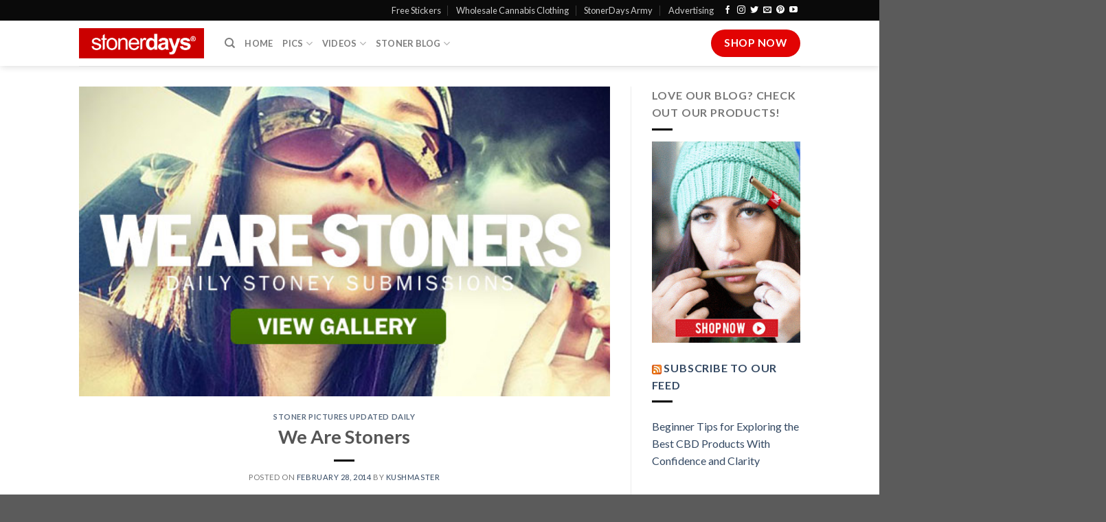

--- FILE ---
content_type: text/html; charset=UTF-8
request_url: https://stonerdays.com/we-are-stoners/
body_size: 15471
content:
<!DOCTYPE html>
<!--[if IE 9 ]> <html lang="en-US" class="ie9 loading-site no-js"> <![endif]-->
<!--[if IE 8 ]> <html lang="en-US" class="ie8 loading-site no-js"> <![endif]-->
<!--[if (gte IE 9)|!(IE)]><!--><html lang="en-US" class="loading-site no-js"> <!--<![endif]-->
<head>
	<meta charset="UTF-8" />
	<link rel="profile" href="https://gmpg.org/xfn/11" />
	<link rel="pingback" href="https://stonerdays.com/xmlrpc.php" />

	<script>(function(html){html.className = html.className.replace(/\bno-js\b/,'js')})(document.documentElement);</script>
<meta name='robots' content='index, follow, max-image-preview:large, max-snippet:-1, max-video-preview:-1' />
	<style>img:is([sizes="auto" i], [sizes^="auto," i]) { contain-intrinsic-size: 3000px 1500px }</style>
	<meta name="viewport" content="width=device-width, initial-scale=1, maximum-scale=1" />
	<!-- This site is optimized with the Yoast SEO plugin v26.7 - https://yoast.com/wordpress/plugins/seo/ -->
	<title>We Are Stoners | Stoner Pictures | Stoner Blog</title>
	<meta name="description" content="We Are Stoners - Be sure to pick up your stoner gear and get out into the world. Take your marijuana to the top of the world and blaze it up." />
	<link rel="canonical" href="https://stonerdays.com/we-are-stoners/" />
	<meta property="og:locale" content="en_US" />
	<meta property="og:type" content="article" />
	<meta property="og:title" content="We Are Stoners | Stoner Pictures | Stoner Blog" />
	<meta property="og:description" content="We Are Stoners - Be sure to pick up your stoner gear and get out into the world. Take your marijuana to the top of the world and blaze it up." />
	<meta property="og:url" content="https://stonerdays.com/we-are-stoners/" />
	<meta property="og:site_name" content="Stoner | Pictures | Stoners Clothing | Blog | StonerDays" />
	<meta property="article:publisher" content="http://www.facebook.com/StonerDays" />
	<meta property="article:published_time" content="2014-02-28T13:00:31+00:00" />
	<meta property="article:modified_time" content="2022-09-06T18:34:31+00:00" />
	<meta property="og:image" content="https://stonerdays.com/wp-content/uploads/2013/10/DAILY-SUBMISSIONS-VIEW-GALL2.jpg" />
	<meta property="og:image:width" content="599" />
	<meta property="og:image:height" content="350" />
	<meta property="og:image:type" content="image/jpeg" />
	<meta name="author" content="kushmaster" />
	<meta name="twitter:label1" content="Written by" />
	<meta name="twitter:data1" content="kushmaster" />
	<script type="application/ld+json" class="yoast-schema-graph">{"@context":"https://schema.org","@graph":[{"@type":"Article","@id":"https://stonerdays.com/we-are-stoners/#article","isPartOf":{"@id":"https://stonerdays.com/we-are-stoners/"},"author":{"name":"kushmaster","@id":"https://stonerdays.com/#/schema/person/16f73fad801fcf5d19df8c4ae5e81546"},"headline":"We Are Stoners","datePublished":"2014-02-28T13:00:31+00:00","dateModified":"2022-09-06T18:34:31+00:00","mainEntityOfPage":{"@id":"https://stonerdays.com/we-are-stoners/"},"wordCount":65,"commentCount":0,"image":{"@id":"https://stonerdays.com/we-are-stoners/#primaryimage"},"thumbnailUrl":"https://stonerdays.com/wp-content/uploads/2013/10/DAILY-SUBMISSIONS-VIEW-GALL2.jpg","keywords":["stoner pictures"],"articleSection":["Stoner Pictures Updated Daily"],"inLanguage":"en-US","potentialAction":[{"@type":"CommentAction","name":"Comment","target":["https://stonerdays.com/we-are-stoners/#respond"]}]},{"@type":"WebPage","@id":"https://stonerdays.com/we-are-stoners/","url":"https://stonerdays.com/we-are-stoners/","name":"We Are Stoners | Stoner Pictures | Stoner Blog","isPartOf":{"@id":"https://stonerdays.com/#website"},"primaryImageOfPage":{"@id":"https://stonerdays.com/we-are-stoners/#primaryimage"},"image":{"@id":"https://stonerdays.com/we-are-stoners/#primaryimage"},"thumbnailUrl":"https://stonerdays.com/wp-content/uploads/2013/10/DAILY-SUBMISSIONS-VIEW-GALL2.jpg","datePublished":"2014-02-28T13:00:31+00:00","dateModified":"2022-09-06T18:34:31+00:00","author":{"@id":"https://stonerdays.com/#/schema/person/16f73fad801fcf5d19df8c4ae5e81546"},"description":"We Are Stoners - Be sure to pick up your stoner gear and get out into the world. Take your marijuana to the top of the world and blaze it up.","breadcrumb":{"@id":"https://stonerdays.com/we-are-stoners/#breadcrumb"},"inLanguage":"en-US","potentialAction":[{"@type":"ReadAction","target":["https://stonerdays.com/we-are-stoners/"]}]},{"@type":"ImageObject","inLanguage":"en-US","@id":"https://stonerdays.com/we-are-stoners/#primaryimage","url":"https://stonerdays.com/wp-content/uploads/2013/10/DAILY-SUBMISSIONS-VIEW-GALL2.jpg","contentUrl":"https://stonerdays.com/wp-content/uploads/2013/10/DAILY-SUBMISSIONS-VIEW-GALL2.jpg","width":599,"height":350},{"@type":"BreadcrumbList","@id":"https://stonerdays.com/we-are-stoners/#breadcrumb","itemListElement":[{"@type":"ListItem","position":1,"name":"Home","item":"https://stonerdays.com/"},{"@type":"ListItem","position":2,"name":"Marijuana Blog","item":"https://stonerdays.com/marijuana-blog/"},{"@type":"ListItem","position":3,"name":"We Are Stoners"}]},{"@type":"WebSite","@id":"https://stonerdays.com/#website","url":"https://stonerdays.com/","name":"Stoner | Pictures | Stoners Clothing | Blog | StonerDays","description":"","potentialAction":[{"@type":"SearchAction","target":{"@type":"EntryPoint","urlTemplate":"https://stonerdays.com/?s={search_term_string}"},"query-input":{"@type":"PropertyValueSpecification","valueRequired":true,"valueName":"search_term_string"}}],"inLanguage":"en-US"},{"@type":"Person","@id":"https://stonerdays.com/#/schema/person/16f73fad801fcf5d19df8c4ae5e81546","name":"kushmaster"}]}</script>
	<!-- / Yoast SEO plugin. -->


<link rel='dns-prefetch' href='//cdn.jsdelivr.net' />
<link rel='dns-prefetch' href='//fonts.googleapis.com' />
<link rel="alternate" type="application/rss+xml" title="Stoner | Pictures | Stoners Clothing | Blog | StonerDays &raquo; Feed" href="https://stonerdays.com/feed/" />
<link rel="alternate" type="application/rss+xml" title="Stoner | Pictures | Stoners Clothing | Blog | StonerDays &raquo; Comments Feed" href="https://stonerdays.com/comments/feed/" />
<link rel="prefetch" href="https://stonerdays.com/wp-content/themes/flatsome/assets/js/chunk.countup.fe2c1016.js" />
<link rel="prefetch" href="https://stonerdays.com/wp-content/themes/flatsome/assets/js/chunk.sticky-sidebar.a58a6557.js" />
<link rel="prefetch" href="https://stonerdays.com/wp-content/themes/flatsome/assets/js/chunk.tooltips.29144c1c.js" />
<link rel="prefetch" href="https://stonerdays.com/wp-content/themes/flatsome/assets/js/chunk.vendors-popups.947eca5c.js" />
<link rel="prefetch" href="https://stonerdays.com/wp-content/themes/flatsome/assets/js/chunk.vendors-slider.f0d2cbc9.js" />
<link rel='stylesheet' id='wp-shopify-styles-css' href='https://stonerdays.com/wp-content/plugins/wp-shopify/css/front-styles.css?ver=1768564220' type='text/css' media='all' />
<style id='classic-theme-styles-inline-css' type='text/css'>
/*! This file is auto-generated */
.wp-block-button__link{color:#fff;background-color:#32373c;border-radius:9999px;box-shadow:none;text-decoration:none;padding:calc(.667em + 2px) calc(1.333em + 2px);font-size:1.125em}.wp-block-file__button{background:#32373c;color:#fff;text-decoration:none}
</style>
<link rel='stylesheet' id='wp-components-css' href='https://stonerdays.com/wp-includes/css/dist/components/style.min.css?ver=6.8.3' type='text/css' media='all' />
<link rel='stylesheet' id='godaddy-styles-css' href='https://stonerdays.com/wp-content/mu-plugins/vendor/wpex/godaddy-launch/includes/Dependencies/GoDaddy/Styles/build/latest.css?ver=2.0.2' type='text/css' media='all' />
<link rel='stylesheet' id='flatsome-main-css' href='https://stonerdays.com/wp-content/themes/flatsome/assets/css/flatsome.css?ver=3.15.5' type='text/css' media='all' />
<style id='flatsome-main-inline-css' type='text/css'>
@font-face {
				font-family: "fl-icons";
				font-display: block;
				src: url(https://stonerdays.com/wp-content/themes/flatsome/assets/css/icons/fl-icons.eot?v=3.15.5);
				src:
					url(https://stonerdays.com/wp-content/themes/flatsome/assets/css/icons/fl-icons.eot#iefix?v=3.15.5) format("embedded-opentype"),
					url(https://stonerdays.com/wp-content/themes/flatsome/assets/css/icons/fl-icons.woff2?v=3.15.5) format("woff2"),
					url(https://stonerdays.com/wp-content/themes/flatsome/assets/css/icons/fl-icons.ttf?v=3.15.5) format("truetype"),
					url(https://stonerdays.com/wp-content/themes/flatsome/assets/css/icons/fl-icons.woff?v=3.15.5) format("woff"),
					url(https://stonerdays.com/wp-content/themes/flatsome/assets/css/icons/fl-icons.svg?v=3.15.5#fl-icons) format("svg");
			}
</style>
<link rel='stylesheet' id='flatsome-googlefonts-css' href='//fonts.googleapis.com/css?family=Lato%3Aregular%2C700%2C400%2C700%7CDancing+Script%3Aregular%2C400&#038;display=swap&#038;ver=3.9' type='text/css' media='all' />
<script type="text/javascript" src="https://stonerdays.com/wp-includes/js/jquery/jquery.min.js?ver=3.7.1" id="jquery-core-js"></script>
<script type="text/javascript" src="https://stonerdays.com/wp-includes/js/jquery/jquery-migrate.min.js?ver=3.4.1" id="jquery-migrate-js"></script>
<script type="text/javascript" src="https://stonerdays.com/wp-content/plugins/wp-shopify/js/front.js?ver=1768564220" id="wp-shopify-scripts-js"></script>
<link rel="https://api.w.org/" href="https://stonerdays.com/wp-json/" /><link rel="alternate" title="JSON" type="application/json" href="https://stonerdays.com/wp-json/wp/v2/posts/26695" /><link rel="EditURI" type="application/rsd+xml" title="RSD" href="https://stonerdays.com/xmlrpc.php?rsd" />
<meta name="generator" content="WordPress 6.8.3" />
<link rel='shortlink' href='https://stonerdays.com/?p=26695' />
<link rel="alternate" title="oEmbed (JSON)" type="application/json+oembed" href="https://stonerdays.com/wp-json/oembed/1.0/embed?url=https%3A%2F%2Fstonerdays.com%2Fwe-are-stoners%2F" />
<link rel="alternate" title="oEmbed (XML)" type="text/xml+oembed" href="https://stonerdays.com/wp-json/oembed/1.0/embed?url=https%3A%2F%2Fstonerdays.com%2Fwe-are-stoners%2F&#038;format=xml" />
<style>.bg{opacity: 0; transition: opacity 1s; -webkit-transition: opacity 1s;} .bg-loaded{opacity: 1;}</style><!--[if IE]><link rel="stylesheet" type="text/css" href="https://stonerdays.com/wp-content/themes/flatsome/assets/css/ie-fallback.css"><script src="//cdnjs.cloudflare.com/ajax/libs/html5shiv/3.6.1/html5shiv.js"></script><script>var head = document.getElementsByTagName('head')[0],style = document.createElement('style');style.type = 'text/css';style.styleSheet.cssText = ':before,:after{content:none !important';head.appendChild(style);setTimeout(function(){head.removeChild(style);}, 0);</script><script src="https://stonerdays.com/wp-content/themes/flatsome/assets/libs/ie-flexibility.js"></script><![endif]--><link rel="icon" href="https://stonerdays.com/wp-content/uploads/2012/09/cropped-1208690_519605104786330_1808967201_n-32x32.jpg" sizes="32x32" />
<link rel="icon" href="https://stonerdays.com/wp-content/uploads/2012/09/cropped-1208690_519605104786330_1808967201_n-192x192.jpg" sizes="192x192" />
<link rel="apple-touch-icon" href="https://stonerdays.com/wp-content/uploads/2012/09/cropped-1208690_519605104786330_1808967201_n-180x180.jpg" />
<meta name="msapplication-TileImage" content="https://stonerdays.com/wp-content/uploads/2012/09/cropped-1208690_519605104786330_1808967201_n-270x270.jpg" />
<style id="custom-css" type="text/css">:root {--primary-color: #e20303;}.header-main{height: 66px}#logo img{max-height: 66px}#logo{width:182px;}.header-bottom{min-height: 34px}.header-top{min-height: 30px}.transparent .header-main{height: 90px}.transparent #logo img{max-height: 90px}.has-transparent + .page-title:first-of-type,.has-transparent + #main > .page-title,.has-transparent + #main > div > .page-title,.has-transparent + #main .page-header-wrapper:first-of-type .page-title{padding-top: 120px;}.header.show-on-scroll,.stuck .header-main{height:54px!important}.stuck #logo img{max-height: 54px!important}.header-bottom {background-color: rgba(10,10,10,0)}.stuck .header-main .nav > li > a{line-height: 54px }.header-bottom-nav > li > a{line-height: 23px }@media (max-width: 549px) {.header-main{height: 70px}#logo img{max-height: 70px}}.header-top{background-color:#0a0a0a!important;}/* Color */.accordion-title.active, .has-icon-bg .icon .icon-inner,.logo a, .primary.is-underline, .primary.is-link, .badge-outline .badge-inner, .nav-outline > li.active> a,.nav-outline >li.active > a, .cart-icon strong,[data-color='primary'], .is-outline.primary{color: #e20303;}/* Color !important */[data-text-color="primary"]{color: #e20303!important;}/* Background Color */[data-text-bg="primary"]{background-color: #e20303;}/* Background */.scroll-to-bullets a,.featured-title, .label-new.menu-item > a:after, .nav-pagination > li > .current,.nav-pagination > li > span:hover,.nav-pagination > li > a:hover,.has-hover:hover .badge-outline .badge-inner,button[type="submit"], .button.wc-forward:not(.checkout):not(.checkout-button), .button.submit-button, .button.primary:not(.is-outline),.featured-table .title,.is-outline:hover, .has-icon:hover .icon-label,.nav-dropdown-bold .nav-column li > a:hover, .nav-dropdown.nav-dropdown-bold > li > a:hover, .nav-dropdown-bold.dark .nav-column li > a:hover, .nav-dropdown.nav-dropdown-bold.dark > li > a:hover, .header-vertical-menu__opener ,.is-outline:hover, .tagcloud a:hover,.grid-tools a, input[type='submit']:not(.is-form), .box-badge:hover .box-text, input.button.alt,.nav-box > li > a:hover,.nav-box > li.active > a,.nav-pills > li.active > a ,.current-dropdown .cart-icon strong, .cart-icon:hover strong, .nav-line-bottom > li > a:before, .nav-line-grow > li > a:before, .nav-line > li > a:before,.banner, .header-top, .slider-nav-circle .flickity-prev-next-button:hover svg, .slider-nav-circle .flickity-prev-next-button:hover .arrow, .primary.is-outline:hover, .button.primary:not(.is-outline), input[type='submit'].primary, input[type='submit'].primary, input[type='reset'].button, input[type='button'].primary, .badge-inner{background-color: #e20303;}/* Border */.nav-vertical.nav-tabs > li.active > a,.scroll-to-bullets a.active,.nav-pagination > li > .current,.nav-pagination > li > span:hover,.nav-pagination > li > a:hover,.has-hover:hover .badge-outline .badge-inner,.accordion-title.active,.featured-table,.is-outline:hover, .tagcloud a:hover,blockquote, .has-border, .cart-icon strong:after,.cart-icon strong,.blockUI:before, .processing:before,.loading-spin, .slider-nav-circle .flickity-prev-next-button:hover svg, .slider-nav-circle .flickity-prev-next-button:hover .arrow, .primary.is-outline:hover{border-color: #e20303}.nav-tabs > li.active > a{border-top-color: #e20303}.widget_shopping_cart_content .blockUI.blockOverlay:before { border-left-color: #e20303 }.woocommerce-checkout-review-order .blockUI.blockOverlay:before { border-left-color: #e20303 }/* Fill */.slider .flickity-prev-next-button:hover svg,.slider .flickity-prev-next-button:hover .arrow{fill: #e20303;}/* Background Color */[data-icon-label]:after, .secondary.is-underline:hover,.secondary.is-outline:hover,.icon-label,.button.secondary:not(.is-outline),.button.alt:not(.is-outline), .badge-inner.on-sale, .button.checkout, .single_add_to_cart_button, .current .breadcrumb-step{ background-color:#0a0a0a; }[data-text-bg="secondary"]{background-color: #0a0a0a;}/* Color */.secondary.is-underline,.secondary.is-link, .secondary.is-outline,.stars a.active, .star-rating:before, .woocommerce-page .star-rating:before,.star-rating span:before, .color-secondary{color: #0a0a0a}/* Color !important */[data-text-color="secondary"]{color: #0a0a0a!important;}/* Border */.secondary.is-outline:hover{border-color:#0a0a0a}.success.is-underline:hover,.success.is-outline:hover,.success{background-color: #1e73be}.success-color, .success.is-link, .success.is-outline{color: #1e73be;}.success-border{border-color: #1e73be!important;}/* Color !important */[data-text-color="success"]{color: #1e73be!important;}/* Background Color */[data-text-bg="success"]{background-color: #1e73be;}.alert.is-underline:hover,.alert.is-outline:hover,.alert{background-color: #f10303}.alert.is-link, .alert.is-outline, .color-alert{color: #f10303;}/* Color !important */[data-text-color="alert"]{color: #f10303!important;}/* Background Color */[data-text-bg="alert"]{background-color: #f10303;}body{font-family:"Lato", sans-serif}body{font-weight: 400}.nav > li > a {font-family:"Lato", sans-serif;}.mobile-sidebar-levels-2 .nav > li > ul > li > a {font-family:"Lato", sans-serif;}.nav > li > a {font-weight: 700;}.mobile-sidebar-levels-2 .nav > li > ul > li > a {font-weight: 700;}h1,h2,h3,h4,h5,h6,.heading-font, .off-canvas-center .nav-sidebar.nav-vertical > li > a{font-family: "Lato", sans-serif;}h1,h2,h3,h4,h5,h6,.heading-font,.banner h1,.banner h2{font-weight: 700;}.alt-font{font-family: "Dancing Script", sans-serif;}.alt-font{font-weight: 400!important;}.is-divider{background-color: #000000;}.label-new.menu-item > a:after{content:"New";}.label-hot.menu-item > a:after{content:"Hot";}.label-sale.menu-item > a:after{content:"Sale";}.label-popular.menu-item > a:after{content:"Popular";}</style></head>

<body data-rsssl=1 class="wp-singular post-template-default single single-post postid-26695 single-format-standard wp-theme-flatsome header-shadow lightbox nav-dropdown-has-arrow nav-dropdown-has-shadow nav-dropdown-has-border">


<a class="skip-link screen-reader-text" href="#main">Skip to content</a>

<div id="wrapper">

	
	<header id="header" class="header has-sticky sticky-jump">
		<div class="header-wrapper">
			<div id="top-bar" class="header-top nav-dark">
    <div class="flex-row container">
      <div class="flex-col hide-for-medium flex-left">
          <ul class="nav nav-left medium-nav-center nav-small  nav-divided">
                        </ul>
      </div>

      <div class="flex-col hide-for-medium flex-center">
          <ul class="nav nav-center nav-small  nav-divided">
                        </ul>
      </div>

      <div class="flex-col hide-for-medium flex-right">
         <ul class="nav top-bar-nav nav-right nav-small  nav-divided">
              <li id="menu-item-39378" class="menu-item menu-item-type-post_type menu-item-object-page menu-item-39378 menu-item-design-default"><a href="https://stonerdays.com/free-stickers/" class="nav-top-link">Free Stickers</a></li>
<li id="menu-item-42623" class="menu-item menu-item-type-custom menu-item-object-custom menu-item-42623 menu-item-design-default"><a title="Wholesale Cannabis Clothing" href="https://shop.stonerdays.com/pages/wholesale-marijuana-clothing" class="nav-top-link">Wholesale Cannabis Clothing</a></li>
<li id="menu-item-37008" class="menu-item menu-item-type-custom menu-item-object-custom menu-item-37008 menu-item-design-default"><a title="StonerDays Army" href="https://stonerdays.com/army/" class="nav-top-link">StonerDays Army</a></li>
<li id="menu-item-43815" class="menu-item menu-item-type-post_type menu-item-object-page menu-item-43815 menu-item-design-default"><a href="https://stonerdays.com/product-reviews/advertising-package-by-stonerdays/" class="nav-top-link">Advertising</a></li>
<li class="html header-social-icons ml-0">
	<div class="social-icons follow-icons" ><a href="https://www.facebook.com/st0nerdys/" target="_blank" data-label="Facebook" rel="noopener noreferrer nofollow" class="icon plain facebook tooltip" title="Follow on Facebook" aria-label="Follow on Facebook"><i class="icon-facebook" ></i></a><a href="http://instagram.com/stonerdays" target="_blank" rel="noopener noreferrer nofollow" data-label="Instagram" class="icon plain  instagram tooltip" title="Follow on Instagram" aria-label="Follow on Instagram"><i class="icon-instagram" ></i></a><a href="https://twitter.com/stonerdayys?lang=en" target="_blank" data-label="Twitter" rel="noopener noreferrer nofollow" class="icon plain  twitter tooltip" title="Follow on Twitter" aria-label="Follow on Twitter"><i class="icon-twitter" ></i></a><a href="mailto:your@email" data-label="E-mail" rel="nofollow" class="icon plain  email tooltip" title="Send us an email" aria-label="Send us an email"><i class="icon-envelop" ></i></a><a href="https://www.pinterest.com/stonerdays/" target="_blank" rel="noopener noreferrer nofollow"  data-label="Pinterest"  class="icon plain  pinterest tooltip" title="Follow on Pinterest" aria-label="Follow on Pinterest"><i class="icon-pinterest" ></i></a><a href="https://www.youtube.com/user/TheStonerdays" target="_blank" rel="noopener noreferrer nofollow" data-label="YouTube" class="icon plain  youtube tooltip" title="Follow on YouTube" aria-label="Follow on YouTube"><i class="icon-youtube" ></i></a></div></li>          </ul>
      </div>

            <div class="flex-col show-for-medium flex-grow">
          <ul class="nav nav-center nav-small mobile-nav  nav-divided">
              <li class="html header-social-icons ml-0">
	<div class="social-icons follow-icons" ><a href="https://www.facebook.com/st0nerdys/" target="_blank" data-label="Facebook" rel="noopener noreferrer nofollow" class="icon plain facebook tooltip" title="Follow on Facebook" aria-label="Follow on Facebook"><i class="icon-facebook" ></i></a><a href="http://instagram.com/stonerdays" target="_blank" rel="noopener noreferrer nofollow" data-label="Instagram" class="icon plain  instagram tooltip" title="Follow on Instagram" aria-label="Follow on Instagram"><i class="icon-instagram" ></i></a><a href="https://twitter.com/stonerdayys?lang=en" target="_blank" data-label="Twitter" rel="noopener noreferrer nofollow" class="icon plain  twitter tooltip" title="Follow on Twitter" aria-label="Follow on Twitter"><i class="icon-twitter" ></i></a><a href="mailto:your@email" data-label="E-mail" rel="nofollow" class="icon plain  email tooltip" title="Send us an email" aria-label="Send us an email"><i class="icon-envelop" ></i></a><a href="https://www.pinterest.com/stonerdays/" target="_blank" rel="noopener noreferrer nofollow"  data-label="Pinterest"  class="icon plain  pinterest tooltip" title="Follow on Pinterest" aria-label="Follow on Pinterest"><i class="icon-pinterest" ></i></a><a href="https://www.youtube.com/user/TheStonerdays" target="_blank" rel="noopener noreferrer nofollow" data-label="YouTube" class="icon plain  youtube tooltip" title="Follow on YouTube" aria-label="Follow on YouTube"><i class="icon-youtube" ></i></a></div></li>          </ul>
      </div>
      
    </div>
</div>
<div id="masthead" class="header-main has-sticky-logo">
      <div class="header-inner flex-row container logo-left" role="navigation">

          <!-- Logo -->
          <div id="logo" class="flex-col logo">
            
<!-- Header logo -->
<a href="https://stonerdays.com/" title="Stoner | Pictures | Stoners Clothing | Blog | StonerDays" rel="home">
		<img width="1020" height="1020" src="https://stonerdays.com/wp-content/uploads/2020/01/sd-square-logo.png" class="header-logo-sticky" alt="Stoner | Pictures | Stoners Clothing | Blog | StonerDays"/><img width="1020" height="245" src="https://stonerdays.com/wp-content/uploads/2019/08/stonerdays-logo-1024x246.png" class="header_logo header-logo" alt="Stoner | Pictures | Stoners Clothing | Blog | StonerDays"/><img  width="1020" height="245" src="https://stonerdays.com/wp-content/uploads/2019/08/stonerdays-logo-1024x246.png" class="header-logo-dark" alt="Stoner | Pictures | Stoners Clothing | Blog | StonerDays"/></a>
          </div>

          <!-- Mobile Left Elements -->
          <div class="flex-col show-for-medium flex-left">
            <ul class="mobile-nav nav nav-left ">
              <li class="nav-icon has-icon">
  		<a href="#" data-open="#main-menu" data-pos="center" data-bg="main-menu-overlay" data-color="" class="is-small" aria-label="Menu" aria-controls="main-menu" aria-expanded="false">
		
		  <i class="icon-menu" ></i>
		  <span class="menu-title uppercase hide-for-small">Menu</span>		</a>
	</li>            </ul>
          </div>

          <!-- Left Elements -->
          <div class="flex-col hide-for-medium flex-left
            flex-grow">
            <ul class="header-nav header-nav-main nav nav-left  nav-uppercase" >
              <li class="header-search header-search-dropdown has-icon has-dropdown menu-item-has-children">
		<a href="#" aria-label="Search" class="is-small"><i class="icon-search" ></i></a>
		<ul class="nav-dropdown nav-dropdown-default">
	 	<li class="header-search-form search-form html relative has-icon">
	<div class="header-search-form-wrapper">
		<div class="searchform-wrapper ux-search-box relative is-normal"><form method="get" class="searchform" action="https://stonerdays.com/" role="search">
		<div class="flex-row relative">
			<div class="flex-col flex-grow">
	   	   <input type="search" class="search-field mb-0" name="s" value="" id="s" placeholder="Search&hellip;" />
			</div>
			<div class="flex-col">
				<button type="submit" class="ux-search-submit submit-button secondary button icon mb-0" aria-label="Submit">
					<i class="icon-search" ></i>				</button>
			</div>
		</div>
    <div class="live-search-results text-left z-top"></div>
</form>
</div>	</div>
</li>	</ul>
</li>
<li id="menu-item-27" class="menu-item menu-item-type-post_type menu-item-object-page menu-item-home menu-item-27 menu-item-design-default"><a title="Stoner Blog" href="https://stonerdays.com/" class="nav-top-link">Home</a></li>
<li id="menu-item-43054" class="menu-item menu-item-type-post_type menu-item-object-page menu-item-has-children menu-item-43054 menu-item-design-default has-dropdown"><a title="Cannabis Pictures" href="https://stonerdays.com/cannabis-pictures/" class="nav-top-link">Pics<i class="icon-angle-down" ></i></a>
<ul class="sub-menu nav-dropdown nav-dropdown-default">
	<li id="menu-item-43057" class="menu-item menu-item-type-post_type menu-item-object-page menu-item-43057"><a title="STONER PHOTOS SEXY MARIJUANA" href="https://stonerdays.com/cannabis-pictures/">Fan Submitted</a></li>
	<li id="menu-item-21901" class="menu-item menu-item-type-post_type menu-item-object-page menu-item-21901"><a href="https://stonerdays.com/wallpaper/">Mobile Wallpaper</a></li>
</ul>
</li>
<li id="menu-item-43065" class="menu-item menu-item-type-post_type menu-item-object-page menu-item-has-children menu-item-43065 menu-item-design-default has-dropdown"><a title="Cannabis Videos" href="https://stonerdays.com/cannabis-videos/" class="nav-top-link">Videos<i class="icon-angle-down" ></i></a>
<ul class="sub-menu nav-dropdown nav-dropdown-default">
	<li id="menu-item-43061" class="menu-item menu-item-type-post_type menu-item-object-page menu-item-43061"><a title="How To Cannabis Videos" href="https://stonerdays.com/how-to-cannabis-videos/">How To Cannabis Videos</a></li>
	<li id="menu-item-43071" class="menu-item menu-item-type-post_type menu-item-object-page menu-item-43071"><a title="Stoner Videos" href="https://stonerdays.com/fan-submitted-videos/">Fan Submitted Videos</a></li>
	<li id="menu-item-43079" class="menu-item menu-item-type-post_type menu-item-object-page menu-item-43079"><a title="Cannabis Music Videos" href="https://stonerdays.com/music-videos/">Music Videos</a></li>
	<li id="menu-item-43078" class="menu-item menu-item-type-post_type menu-item-object-page menu-item-43078"><a title="WEED SMOKIN VIDEOS" href="https://stonerdays.com/smokin-videos/">Smokin Videos</a></li>
</ul>
</li>
<li id="menu-item-43050" class="menu-item menu-item-type-post_type menu-item-object-page menu-item-has-children menu-item-43050 menu-item-design-default has-dropdown"><a href="https://stonerdays.com/stoner-blog-2/" class="nav-top-link">Stoner Blog<i class="icon-angle-down" ></i></a>
<ul class="sub-menu nav-dropdown nav-dropdown-default">
	<li id="menu-item-43138" class="menu-item menu-item-type-post_type menu-item-object-page menu-item-43138"><a href="https://stonerdays.com/latest-cannabis-news/">Latest Cannabis News</a></li>
	<li id="menu-item-38584" class="menu-item menu-item-type-post_type menu-item-object-page menu-item-38584"><a title="Stoner Dictionary" href="https://stonerdays.com/stoner-dictionary/">Stoner Dictionary</a></li>
	<li id="menu-item-43117" class="menu-item menu-item-type-post_type menu-item-object-page menu-item-43117"><a title="Cannabis &#038; Children" href="https://stonerdays.com/cannabis-and-children/">Cannabis &#038; Children</a></li>
	<li id="menu-item-43133" class="menu-item menu-item-type-post_type menu-item-object-page menu-item-43133"><a href="https://stonerdays.com/the-stoners-guide/">The Stoners Guide</a></li>
	<li id="menu-item-43148" class="menu-item menu-item-type-post_type menu-item-object-page menu-item-43148"><a href="https://stonerdays.com/fan-submitted-stories/">Fan Submitted Stories</a></li>
	<li id="menu-item-43151" class="menu-item menu-item-type-post_type menu-item-object-page menu-item-43151"><a href="https://stonerdays.com/stoner-top-10s/">Stoner Top 10’s</a></li>
	<li id="menu-item-43116" class="menu-item menu-item-type-post_type menu-item-object-page menu-item-43116"><a title="Marijuana Strain Guide" href="https://stonerdays.com/marijuana-strain-guide/">Marijuana Strain Guide</a></li>
	<li id="menu-item-43127" class="menu-item menu-item-type-post_type menu-item-object-page menu-item-43127"><a title="The Ultimate Guide to Cannabis Fitness" href="https://stonerdays.com/cannabis-fitness/">Cannabis Fitness</a></li>
	<li id="menu-item-43122" class="menu-item menu-item-type-post_type menu-item-object-page menu-item-43122"><a href="https://stonerdays.com/the-stoner-cookbook/">The Stoner Cookbook</a></li>
	<li id="menu-item-43142" class="menu-item menu-item-type-post_type menu-item-object-page menu-item-43142"><a href="https://stonerdays.com/product-reviews/">Product Reviews</a></li>
</ul>
</li>
            </ul>
          </div>

          <!-- Right Elements -->
          <div class="flex-col hide-for-medium flex-right">
            <ul class="header-nav header-nav-main nav nav-right  nav-uppercase">
              <li class="html header-button-2">
	<div class="header-button">
	<a href="https://shop.stonerdays.com/" class="button primary is-large"  style="border-radius:99px;">
    <span>Shop Now</span>
  </a>
	</div>
</li>
            </ul>
          </div>

          <!-- Mobile Right Elements -->
          <div class="flex-col show-for-medium flex-right">
            <ul class="mobile-nav nav nav-right ">
              <li class="html header-button-1">
	<div class="header-button">
	<a href="https://shop.stonerdays.com/" class="button primary is-outline is-small"  style="border-radius:99px;">
    <span>Shop Now</span>
  </a>
	</div>
</li>


            </ul>
          </div>

      </div>
     
            <div class="container"><div class="top-divider full-width"></div></div>
      </div>
<div class="header-bg-container fill"><div class="header-bg-image fill"></div><div class="header-bg-color fill"></div></div>		</div>
	</header>

	
	<main id="main" class="">

<div id="content" class="blog-wrapper blog-single page-wrapper">
	

<div class="row row-large row-divided ">

	<div class="large-9 col">
		


<article id="post-26695" class="post-26695 post type-post status-publish format-standard has-post-thumbnail hentry category-stoners-daily-updated-pictures tag-stoner-pictures">
	<div class="article-inner ">
		<header class="entry-header">
						<div class="entry-image relative">
				<a href="https://stonerdays.com/we-are-stoners/">
    <img width="599" height="350" src="data:image/svg+xml,%3Csvg%20viewBox%3D%220%200%20599%20350%22%20xmlns%3D%22http%3A%2F%2Fwww.w3.org%2F2000%2Fsvg%22%3E%3C%2Fsvg%3E" data-src="https://stonerdays.com/wp-content/uploads/2013/10/DAILY-SUBMISSIONS-VIEW-GALL2.jpg" class="lazy-load attachment-large size-large wp-post-image" alt="" decoding="async" fetchpriority="high" srcset="" data-srcset="https://stonerdays.com/wp-content/uploads/2013/10/DAILY-SUBMISSIONS-VIEW-GALL2.jpg 599w, https://stonerdays.com/wp-content/uploads/2013/10/DAILY-SUBMISSIONS-VIEW-GALL2-300x175.jpg 300w" sizes="(max-width: 599px) 100vw, 599px" /></a>
							</div>
			
	<div class="entry-header-text entry-header-text-bottom text-center">
		<h6 class="entry-category is-xsmall">
	<a href="https://stonerdays.com/stoners-daily-updated-pictures/" rel="category tag">Stoner Pictures Updated Daily</a></h6>

<h1 class="entry-title">We Are Stoners</h1>
<div class="entry-divider is-divider small"></div>

	<div class="entry-meta uppercase is-xsmall">
		<span class="posted-on">Posted on <a href="https://stonerdays.com/we-are-stoners/" rel="bookmark"><time class="entry-date published" datetime="2014-02-28T05:00:31-08:00">February 28, 2014</time><time class="updated" datetime="2022-09-06T11:34:31-07:00">September 6, 2022</time></a></span><span class="byline"> by <span class="meta-author vcard"><a class="url fn n" href="https://stonerdays.com/author/kushmaster/">kushmaster</a></span></span>	</div>
	</div>
</header>
		<div class="entry-content single-page">

	<h1><span style="color: #008000;">We Are <strong>Stoners</strong></span></h1>
<p><a href="https://stonerdays.com/wp-content/uploads/2013/09/stoney-submissions-header2.png"><img decoding="async" class="lazy-load size-full wp-image-25296 aligncenter" alt="stoney-submissions-header" src="data:image/svg+xml,%3Csvg%20viewBox%3D%220%200%20608%20116%22%20xmlns%3D%22http%3A%2F%2Fwww.w3.org%2F2000%2Fsvg%22%3E%3C%2Fsvg%3E" data-src="https://stonerdays.com/wp-content/uploads/2013/09/stoney-submissions-header2.png" width="608" height="116" srcset="" data-srcset="https://stonerdays.com/wp-content/uploads/2013/09/stoney-submissions-header2.png 608w, https://stonerdays.com/wp-content/uploads/2013/09/stoney-submissions-header2-300x57.png 300w" sizes="(max-width: 608px) 100vw, 608px" /></a></p>
<p style="text-align: center;"><a href="https://stonerdays.com/wp-content/uploads/2013/10/photo.jpg"><img decoding="async" class="lazy-load alignnone size-large wp-image-26726" alt="photo" src="data:image/svg+xml,%3Csvg%20viewBox%3D%220%200%20575%201024%22%20xmlns%3D%22http%3A%2F%2Fwww.w3.org%2F2000%2Fsvg%22%3E%3C%2Fsvg%3E" data-src="https://stonerdays.com/wp-content/uploads/2013/10/photo-575x1024.jpg" width="575" height="1024" srcset="" data-srcset="https://stonerdays.com/wp-content/uploads/2013/10/photo-575x1024.jpg 575w, https://stonerdays.com/wp-content/uploads/2013/10/photo-168x300.jpg 168w" sizes="(max-width: 575px) 100vw, 575px" /></a> <a href="https://stonerdays.com/wp-content/uploads/2013/10/weed-pics-35.jpg"><img loading="lazy" decoding="async" class="lazy-load alignnone size-large wp-image-26698" alt="weed-pics-(35)" src="data:image/svg+xml,%3Csvg%20viewBox%3D%220%200%20640%20874%22%20xmlns%3D%22http%3A%2F%2Fwww.w3.org%2F2000%2Fsvg%22%3E%3C%2Fsvg%3E" data-src="https://stonerdays.com/wp-content/uploads/2013/10/weed-pics-35.jpg" width="640" height="874" srcset="" data-srcset="https://stonerdays.com/wp-content/uploads/2013/10/weed-pics-35.jpg 640w, https://stonerdays.com/wp-content/uploads/2013/10/weed-pics-35-219x300.jpg 219w" sizes="auto, (max-width: 640px) 100vw, 640px" /></a> <a href="https://stonerdays.com/wp-content/uploads/2013/10/420-babe-stoned-blazed-Chelsoy-2.jpg"><img loading="lazy" decoding="async" class="lazy-load alignnone size-large wp-image-26702" alt="420-babe-stoned-blazed-Chelsoy--(2)" src="data:image/svg+xml,%3Csvg%20viewBox%3D%220%200%20640%20849%22%20xmlns%3D%22http%3A%2F%2Fwww.w3.org%2F2000%2Fsvg%22%3E%3C%2Fsvg%3E" data-src="https://stonerdays.com/wp-content/uploads/2013/10/420-babe-stoned-blazed-Chelsoy-2.jpg" width="640" height="849" srcset="" data-srcset="https://stonerdays.com/wp-content/uploads/2013/10/420-babe-stoned-blazed-Chelsoy-2.jpg 640w, https://stonerdays.com/wp-content/uploads/2013/10/420-babe-stoned-blazed-Chelsoy-2-226x300.jpg 226w" sizes="auto, (max-width: 640px) 100vw, 640px" /></a> <a href="https://stonerdays.com/wp-content/uploads/2013/10/stoner-weed-kush-marijuana-comoxstone-20.jpg"><img loading="lazy" decoding="async" class="lazy-load alignnone size-large wp-image-26700" alt="stoner-weed-kush-marijuana-comoxstone-(20)" src="data:image/svg+xml,%3Csvg%20viewBox%3D%220%200%20640%20640%22%20xmlns%3D%22http%3A%2F%2Fwww.w3.org%2F2000%2Fsvg%22%3E%3C%2Fsvg%3E" data-src="https://stonerdays.com/wp-content/uploads/2013/10/stoner-weed-kush-marijuana-comoxstone-20.jpg" width="640" height="640" srcset="" data-srcset="https://stonerdays.com/wp-content/uploads/2013/10/stoner-weed-kush-marijuana-comoxstone-20.jpg 640w, https://stonerdays.com/wp-content/uploads/2013/10/stoner-weed-kush-marijuana-comoxstone-20-150x150.jpg 150w, https://stonerdays.com/wp-content/uploads/2013/10/stoner-weed-kush-marijuana-comoxstone-20-300x300.jpg 300w" sizes="auto, (max-width: 640px) 100vw, 640px" /></a> <a href="https://stonerdays.com/wp-content/uploads/2013/10/stoner-weed-kush-marijuana-comoxstone-43.jpg"><img loading="lazy" decoding="async" class="lazy-load alignnone size-large wp-image-26701" alt="stoner-weed-kush-marijuana-comoxstone-(43)" src="data:image/svg+xml,%3Csvg%20viewBox%3D%220%200%20640%20640%22%20xmlns%3D%22http%3A%2F%2Fwww.w3.org%2F2000%2Fsvg%22%3E%3C%2Fsvg%3E" data-src="https://stonerdays.com/wp-content/uploads/2013/10/stoner-weed-kush-marijuana-comoxstone-43.jpg" width="640" height="640" srcset="" data-srcset="https://stonerdays.com/wp-content/uploads/2013/10/stoner-weed-kush-marijuana-comoxstone-43.jpg 640w, https://stonerdays.com/wp-content/uploads/2013/10/stoner-weed-kush-marijuana-comoxstone-43-150x150.jpg 150w, https://stonerdays.com/wp-content/uploads/2013/10/stoner-weed-kush-marijuana-comoxstone-43-300x300.jpg 300w" sizes="auto, (max-width: 640px) 100vw, 640px" /></a> <a href="https://stonerdays.com/wp-content/uploads/2013/10/stoner-weed-kush-marijuana-comoxstone-46.jpg"><img loading="lazy" decoding="async" class="lazy-load alignnone size-large wp-image-26699" alt="stoner-weed-kush-marijuana-comoxstone-(46)" src="data:image/svg+xml,%3Csvg%20viewBox%3D%220%200%20640%20586%22%20xmlns%3D%22http%3A%2F%2Fwww.w3.org%2F2000%2Fsvg%22%3E%3C%2Fsvg%3E" data-src="https://stonerdays.com/wp-content/uploads/2013/10/stoner-weed-kush-marijuana-comoxstone-46.jpg" width="640" height="586" srcset="" data-srcset="https://stonerdays.com/wp-content/uploads/2013/10/stoner-weed-kush-marijuana-comoxstone-46.jpg 640w, https://stonerdays.com/wp-content/uploads/2013/10/stoner-weed-kush-marijuana-comoxstone-46-300x274.jpg 300w" sizes="auto, (max-width: 640px) 100vw, 640px" /></a> <a href="https://stonerdays.com/wp-content/uploads/2013/10/420-babe-stoned-blazed-Chelsoy-27.jpg"><img loading="lazy" decoding="async" class="lazy-load alignnone size-large wp-image-26703" alt="420-babe-stoned-blazed-Chelsoy--(27)" src="data:image/svg+xml,%3Csvg%20viewBox%3D%220%200%20640%20785%22%20xmlns%3D%22http%3A%2F%2Fwww.w3.org%2F2000%2Fsvg%22%3E%3C%2Fsvg%3E" data-src="https://stonerdays.com/wp-content/uploads/2013/10/420-babe-stoned-blazed-Chelsoy-27.jpg" width="640" height="785" srcset="" data-srcset="https://stonerdays.com/wp-content/uploads/2013/10/420-babe-stoned-blazed-Chelsoy-27.jpg 640w, https://stonerdays.com/wp-content/uploads/2013/10/420-babe-stoned-blazed-Chelsoy-27-244x300.jpg 244w" sizes="auto, (max-width: 640px) 100vw, 640px" /></a> <a href="https://stonerdays.com/wp-content/uploads/2013/10/blunts-weed-dabs-stoner-sauceysantos-40.jpg"><img loading="lazy" decoding="async" class="lazy-load alignnone size-large wp-image-26704" alt="blunts-weed-dabs-stoner-sauceysantos-(40)" src="data:image/svg+xml,%3Csvg%20viewBox%3D%220%200%20640%20768%22%20xmlns%3D%22http%3A%2F%2Fwww.w3.org%2F2000%2Fsvg%22%3E%3C%2Fsvg%3E" data-src="https://stonerdays.com/wp-content/uploads/2013/10/blunts-weed-dabs-stoner-sauceysantos-40.jpg" width="640" height="768" srcset="" data-srcset="https://stonerdays.com/wp-content/uploads/2013/10/blunts-weed-dabs-stoner-sauceysantos-40.jpg 640w, https://stonerdays.com/wp-content/uploads/2013/10/blunts-weed-dabs-stoner-sauceysantos-40-250x300.jpg 250w" sizes="auto, (max-width: 640px) 100vw, 640px" /></a> <a href="https://stonerdays.com/wp-content/uploads/2013/10/stoned-blazed-420-girls-blondemarley-37.jpg"><img loading="lazy" decoding="async" class="lazy-load alignnone size-large wp-image-26705" alt="stoned-blazed-420-girls-blondemarley-(37)" src="data:image/svg+xml,%3Csvg%20viewBox%3D%220%200%20640%20780%22%20xmlns%3D%22http%3A%2F%2Fwww.w3.org%2F2000%2Fsvg%22%3E%3C%2Fsvg%3E" data-src="https://stonerdays.com/wp-content/uploads/2013/10/stoned-blazed-420-girls-blondemarley-37.jpg" width="640" height="780" srcset="" data-srcset="https://stonerdays.com/wp-content/uploads/2013/10/stoned-blazed-420-girls-blondemarley-37.jpg 640w, https://stonerdays.com/wp-content/uploads/2013/10/stoned-blazed-420-girls-blondemarley-37-246x300.jpg 246w" sizes="auto, (max-width: 640px) 100vw, 640px" /></a> <a href="https://stonerdays.com/wp-content/uploads/2013/10/stoner-weed-marijuana-calichick_420-31.jpg"><img loading="lazy" decoding="async" class="lazy-load alignnone size-large wp-image-26697" alt="stoner-weed-marijuana-calichick_420-(3)" src="data:image/svg+xml,%3Csvg%20viewBox%3D%220%200%20640%201015%22%20xmlns%3D%22http%3A%2F%2Fwww.w3.org%2F2000%2Fsvg%22%3E%3C%2Fsvg%3E" data-src="https://stonerdays.com/wp-content/uploads/2013/10/stoner-weed-marijuana-calichick_420-31.jpg" width="640" height="1015" srcset="" data-srcset="https://stonerdays.com/wp-content/uploads/2013/10/stoner-weed-marijuana-calichick_420-31.jpg 640w, https://stonerdays.com/wp-content/uploads/2013/10/stoner-weed-marijuana-calichick_420-31-189x300.jpg 189w" sizes="auto, (max-width: 640px) 100vw, 640px" /></a> <a href="https://stonerdays.com/wp-content/uploads/2013/10/stoner-babes-marijuana-munchies-baakedblondiie-24.jpg"><img loading="lazy" decoding="async" class="lazy-load alignnone size-large wp-image-26706" alt="stoner-babes-marijuana-munchies-baakedblondiie-(24)" src="data:image/svg+xml,%3Csvg%20viewBox%3D%220%200%20640%20808%22%20xmlns%3D%22http%3A%2F%2Fwww.w3.org%2F2000%2Fsvg%22%3E%3C%2Fsvg%3E" data-src="https://stonerdays.com/wp-content/uploads/2013/10/stoner-babes-marijuana-munchies-baakedblondiie-24.jpg" width="640" height="808" srcset="" data-srcset="https://stonerdays.com/wp-content/uploads/2013/10/stoner-babes-marijuana-munchies-baakedblondiie-24.jpg 640w, https://stonerdays.com/wp-content/uploads/2013/10/stoner-babes-marijuana-munchies-baakedblondiie-24-237x300.jpg 237w" sizes="auto, (max-width: 640px) 100vw, 640px" /></a> <a href="https://stonerdays.com/wp-content/uploads/2013/10/stoner-babes-marijuana-munchies-baakedblondiie-62.jpg"><img loading="lazy" decoding="async" class="lazy-load alignnone size-large wp-image-26707" alt="stoner-babes-marijuana-munchies-baakedblondiie-(62)" src="data:image/svg+xml,%3Csvg%20viewBox%3D%220%200%20640%20855%22%20xmlns%3D%22http%3A%2F%2Fwww.w3.org%2F2000%2Fsvg%22%3E%3C%2Fsvg%3E" data-src="https://stonerdays.com/wp-content/uploads/2013/10/stoner-babes-marijuana-munchies-baakedblondiie-62.jpg" width="640" height="855" srcset="" data-srcset="https://stonerdays.com/wp-content/uploads/2013/10/stoner-babes-marijuana-munchies-baakedblondiie-62.jpg 640w, https://stonerdays.com/wp-content/uploads/2013/10/stoner-babes-marijuana-munchies-baakedblondiie-62-224x300.jpg 224w" sizes="auto, (max-width: 640px) 100vw, 640px" /></a> <a href="https://stonerdays.com/wp-content/uploads/2013/10/stoner-ganja-pothead-reefer-97.jpg"><img loading="lazy" decoding="async" class="lazy-load alignnone size-large wp-image-26708" alt="stoner-ganja-pothead-reefer (97)" src="data:image/svg+xml,%3Csvg%20viewBox%3D%220%200%20641%20757%22%20xmlns%3D%22http%3A%2F%2Fwww.w3.org%2F2000%2Fsvg%22%3E%3C%2Fsvg%3E" data-src="https://stonerdays.com/wp-content/uploads/2013/10/stoner-ganja-pothead-reefer-97.jpg" width="641" height="757" srcset="" data-srcset="https://stonerdays.com/wp-content/uploads/2013/10/stoner-ganja-pothead-reefer-97.jpg 641w, https://stonerdays.com/wp-content/uploads/2013/10/stoner-ganja-pothead-reefer-97-254x300.jpg 254w" sizes="auto, (max-width: 641px) 100vw, 641px" /></a> <a href="https://stonerdays.com/wp-content/uploads/2013/10/420-marijanua-stoner-wee-16.jpg"><img loading="lazy" decoding="async" class="lazy-load alignnone size-large wp-image-26709" alt="420-marijanua-stoner-wee (16)" src="data:image/svg+xml,%3Csvg%20viewBox%3D%220%200%20640%20361%22%20xmlns%3D%22http%3A%2F%2Fwww.w3.org%2F2000%2Fsvg%22%3E%3C%2Fsvg%3E" data-src="https://stonerdays.com/wp-content/uploads/2013/10/420-marijanua-stoner-wee-16.jpg" width="640" height="361" srcset="" data-srcset="https://stonerdays.com/wp-content/uploads/2013/10/420-marijanua-stoner-wee-16.jpg 640w, https://stonerdays.com/wp-content/uploads/2013/10/420-marijanua-stoner-wee-16-300x169.jpg 300w, https://stonerdays.com/wp-content/uploads/2013/10/420-marijanua-stoner-wee-16-160x90.jpg 160w, https://stonerdays.com/wp-content/uploads/2013/10/420-marijanua-stoner-wee-16-320x180.jpg 320w" sizes="auto, (max-width: 640px) 100vw, 640px" /></a> <a href="https://stonerdays.com/wp-content/uploads/2013/10/420-marijanua-stoner-wee-21.jpg"><img loading="lazy" decoding="async" class="lazy-load alignnone size-large wp-image-26710" alt="420-marijanua-stoner-wee (21)" src="data:image/svg+xml,%3Csvg%20viewBox%3D%220%200%20640%20823%22%20xmlns%3D%22http%3A%2F%2Fwww.w3.org%2F2000%2Fsvg%22%3E%3C%2Fsvg%3E" data-src="https://stonerdays.com/wp-content/uploads/2013/10/420-marijanua-stoner-wee-21.jpg" width="640" height="823" srcset="" data-srcset="https://stonerdays.com/wp-content/uploads/2013/10/420-marijanua-stoner-wee-21.jpg 640w, https://stonerdays.com/wp-content/uploads/2013/10/420-marijanua-stoner-wee-21-233x300.jpg 233w" sizes="auto, (max-width: 640px) 100vw, 640px" /></a> <a href="https://stonerdays.com/wp-content/uploads/2013/10/420-marijanua-stoner-wee-22.jpg"><img loading="lazy" decoding="async" class="lazy-load alignnone size-large wp-image-26711" alt="420-marijanua-stoner-wee (22)" src="data:image/svg+xml,%3Csvg%20viewBox%3D%220%200%20640%20480%22%20xmlns%3D%22http%3A%2F%2Fwww.w3.org%2F2000%2Fsvg%22%3E%3C%2Fsvg%3E" data-src="https://stonerdays.com/wp-content/uploads/2013/10/420-marijanua-stoner-wee-22.jpg" width="640" height="480" srcset="" data-srcset="https://stonerdays.com/wp-content/uploads/2013/10/420-marijanua-stoner-wee-22.jpg 640w, https://stonerdays.com/wp-content/uploads/2013/10/420-marijanua-stoner-wee-22-300x225.jpg 300w" sizes="auto, (max-width: 640px) 100vw, 640px" /></a> <a href="https://stonerdays.com/wp-content/uploads/2013/10/420-marijanua-stoner-wee-28.jpg"><img loading="lazy" decoding="async" class="lazy-load alignnone size-large wp-image-26712" alt="420-marijanua-stoner-wee (28)" src="data:image/svg+xml,%3Csvg%20viewBox%3D%220%200%20640%20977%22%20xmlns%3D%22http%3A%2F%2Fwww.w3.org%2F2000%2Fsvg%22%3E%3C%2Fsvg%3E" data-src="https://stonerdays.com/wp-content/uploads/2013/10/420-marijanua-stoner-wee-28.jpg" width="640" height="977" srcset="" data-srcset="https://stonerdays.com/wp-content/uploads/2013/10/420-marijanua-stoner-wee-28.jpg 640w, https://stonerdays.com/wp-content/uploads/2013/10/420-marijanua-stoner-wee-28-196x300.jpg 196w" sizes="auto, (max-width: 640px) 100vw, 640px" /></a> <a href="https://stonerdays.com/wp-content/uploads/2013/10/420-marijanua-stoner-wee-39.jpg"><img loading="lazy" decoding="async" class="lazy-load alignnone size-large wp-image-26713" alt="420-marijanua-stoner-wee (39)" src="data:image/svg+xml,%3Csvg%20viewBox%3D%220%200%20640%20853%22%20xmlns%3D%22http%3A%2F%2Fwww.w3.org%2F2000%2Fsvg%22%3E%3C%2Fsvg%3E" data-src="https://stonerdays.com/wp-content/uploads/2013/10/420-marijanua-stoner-wee-39.jpg" width="640" height="853" srcset="" data-srcset="https://stonerdays.com/wp-content/uploads/2013/10/420-marijanua-stoner-wee-39.jpg 640w, https://stonerdays.com/wp-content/uploads/2013/10/420-marijanua-stoner-wee-39-225x300.jpg 225w" sizes="auto, (max-width: 640px) 100vw, 640px" /></a> <a href="https://stonerdays.com/wp-content/uploads/2013/10/stoner-weed-marijuana-calichick_420-41.jpg"><img loading="lazy" decoding="async" class="lazy-load alignnone size-full wp-image-26696" alt="stoner-weed-marijuana-calichick_420-(4)" src="data:image/svg+xml,%3Csvg%20viewBox%3D%220%200%20640%20640%22%20xmlns%3D%22http%3A%2F%2Fwww.w3.org%2F2000%2Fsvg%22%3E%3C%2Fsvg%3E" data-src="https://stonerdays.com/wp-content/uploads/2013/10/stoner-weed-marijuana-calichick_420-41.jpg" width="640" height="640" srcset="" data-srcset="https://stonerdays.com/wp-content/uploads/2013/10/stoner-weed-marijuana-calichick_420-41.jpg 640w, https://stonerdays.com/wp-content/uploads/2013/10/stoner-weed-marijuana-calichick_420-41-150x150.jpg 150w, https://stonerdays.com/wp-content/uploads/2013/10/stoner-weed-marijuana-calichick_420-41-300x300.jpg 300w" sizes="auto, (max-width: 640px) 100vw, 640px" /></a> <a href="https://stonerdays.com/wp-content/uploads/2013/10/MARIJUANA-WEED-POT-420-18.jpg"><img loading="lazy" decoding="async" class="lazy-load alignnone size-large wp-image-26714" alt="MARIJUANA-WEED-POT-420-(18)" src="data:image/svg+xml,%3Csvg%20viewBox%3D%220%200%20640%201006%22%20xmlns%3D%22http%3A%2F%2Fwww.w3.org%2F2000%2Fsvg%22%3E%3C%2Fsvg%3E" data-src="https://stonerdays.com/wp-content/uploads/2013/10/MARIJUANA-WEED-POT-420-18.jpg" width="640" height="1006" srcset="" data-srcset="https://stonerdays.com/wp-content/uploads/2013/10/MARIJUANA-WEED-POT-420-18.jpg 640w, https://stonerdays.com/wp-content/uploads/2013/10/MARIJUANA-WEED-POT-420-18-190x300.jpg 190w" sizes="auto, (max-width: 640px) 100vw, 640px" /></a> <a href="https://stonerdays.com/wp-content/uploads/2013/10/MARIJUANA-WEED-POT-420-21.jpg"><img loading="lazy" decoding="async" class="lazy-load alignnone size-large wp-image-26715" alt="MARIJUANA-WEED-POT-420-(21)" src="data:image/svg+xml,%3Csvg%20viewBox%3D%220%200%20575%201024%22%20xmlns%3D%22http%3A%2F%2Fwww.w3.org%2F2000%2Fsvg%22%3E%3C%2Fsvg%3E" data-src="https://stonerdays.com/wp-content/uploads/2013/10/MARIJUANA-WEED-POT-420-21-575x1024.jpg" width="575" height="1024" srcset="" data-srcset="https://stonerdays.com/wp-content/uploads/2013/10/MARIJUANA-WEED-POT-420-21-575x1024.jpg 575w, https://stonerdays.com/wp-content/uploads/2013/10/MARIJUANA-WEED-POT-420-21-168x300.jpg 168w" sizes="auto, (max-width: 575px) 100vw, 575px" /></a> <a href="https://stonerdays.com/wp-content/uploads/2013/10/MARIJUANA-WEED-POT-420-22.jpg"><img loading="lazy" decoding="async" class="lazy-load alignnone size-large wp-image-26716" alt="MARIJUANA-WEED-POT-420-(22)" src="data:image/svg+xml,%3Csvg%20viewBox%3D%220%200%20604%201024%22%20xmlns%3D%22http%3A%2F%2Fwww.w3.org%2F2000%2Fsvg%22%3E%3C%2Fsvg%3E" data-src="https://stonerdays.com/wp-content/uploads/2013/10/MARIJUANA-WEED-POT-420-22-604x1024.jpg" width="604" height="1024" srcset="" data-srcset="https://stonerdays.com/wp-content/uploads/2013/10/MARIJUANA-WEED-POT-420-22-604x1024.jpg 604w, https://stonerdays.com/wp-content/uploads/2013/10/MARIJUANA-WEED-POT-420-22-177x300.jpg 177w, https://stonerdays.com/wp-content/uploads/2013/10/MARIJUANA-WEED-POT-420-22.jpg 640w" sizes="auto, (max-width: 604px) 100vw, 604px" /></a> <a href="https://stonerdays.com/wp-content/uploads/2013/10/MARIJUANA-WEED-POT-420-25.jpg"><img loading="lazy" decoding="async" class="lazy-load alignnone size-large wp-image-26717" alt="MARIJUANA-WEED-POT-420-(25)" src="data:image/svg+xml,%3Csvg%20viewBox%3D%220%200%20640%20853%22%20xmlns%3D%22http%3A%2F%2Fwww.w3.org%2F2000%2Fsvg%22%3E%3C%2Fsvg%3E" data-src="https://stonerdays.com/wp-content/uploads/2013/10/MARIJUANA-WEED-POT-420-25.jpg" width="640" height="853" srcset="" data-srcset="https://stonerdays.com/wp-content/uploads/2013/10/MARIJUANA-WEED-POT-420-25.jpg 640w, https://stonerdays.com/wp-content/uploads/2013/10/MARIJUANA-WEED-POT-420-25-225x300.jpg 225w" sizes="auto, (max-width: 640px) 100vw, 640px" /></a> <a href="https://stonerdays.com/wp-content/uploads/2013/10/MARIJUANA-WEED-POT-420-32.jpg"><img loading="lazy" decoding="async" class="lazy-load alignnone size-large wp-image-26718" alt="MARIJUANA-WEED-POT-420-(32)" src="data:image/svg+xml,%3Csvg%20viewBox%3D%220%200%20640%20640%22%20xmlns%3D%22http%3A%2F%2Fwww.w3.org%2F2000%2Fsvg%22%3E%3C%2Fsvg%3E" data-src="https://stonerdays.com/wp-content/uploads/2013/10/MARIJUANA-WEED-POT-420-32.jpg" width="640" height="640" srcset="" data-srcset="https://stonerdays.com/wp-content/uploads/2013/10/MARIJUANA-WEED-POT-420-32.jpg 640w, https://stonerdays.com/wp-content/uploads/2013/10/MARIJUANA-WEED-POT-420-32-150x150.jpg 150w, https://stonerdays.com/wp-content/uploads/2013/10/MARIJUANA-WEED-POT-420-32-300x300.jpg 300w" sizes="auto, (max-width: 640px) 100vw, 640px" /></a> <a href="https://stonerdays.com/wp-content/uploads/2013/10/MARIJUANA-WEED-POT-420-39.jpg"><img loading="lazy" decoding="async" class="lazy-load alignnone size-large wp-image-26719" alt="MARIJUANA-WEED-POT-420-(39)" src="data:image/svg+xml,%3Csvg%20viewBox%3D%220%200%20640%20640%22%20xmlns%3D%22http%3A%2F%2Fwww.w3.org%2F2000%2Fsvg%22%3E%3C%2Fsvg%3E" data-src="https://stonerdays.com/wp-content/uploads/2013/10/MARIJUANA-WEED-POT-420-39.jpg" width="640" height="640" srcset="" data-srcset="https://stonerdays.com/wp-content/uploads/2013/10/MARIJUANA-WEED-POT-420-39.jpg 640w, https://stonerdays.com/wp-content/uploads/2013/10/MARIJUANA-WEED-POT-420-39-150x150.jpg 150w, https://stonerdays.com/wp-content/uploads/2013/10/MARIJUANA-WEED-POT-420-39-300x300.jpg 300w" sizes="auto, (max-width: 640px) 100vw, 640px" /></a> <a href="https://stonerdays.com/wp-content/uploads/2013/10/MARIJUANA-WEED-POT-420-41.jpg"><img loading="lazy" decoding="async" class="lazy-load alignnone size-large wp-image-26720" alt="MARIJUANA-WEED-POT-420-(41)" src="data:image/svg+xml,%3Csvg%20viewBox%3D%220%200%20640%20427%22%20xmlns%3D%22http%3A%2F%2Fwww.w3.org%2F2000%2Fsvg%22%3E%3C%2Fsvg%3E" data-src="https://stonerdays.com/wp-content/uploads/2013/10/MARIJUANA-WEED-POT-420-41.jpg" width="640" height="427" srcset="" data-srcset="https://stonerdays.com/wp-content/uploads/2013/10/MARIJUANA-WEED-POT-420-41.jpg 640w, https://stonerdays.com/wp-content/uploads/2013/10/MARIJUANA-WEED-POT-420-41-300x200.jpg 300w" sizes="auto, (max-width: 640px) 100vw, 640px" /></a> <a href="https://stonerdays.com/wp-content/uploads/2013/10/MARIJUANA-WEED-POT-420-45.jpg"><img loading="lazy" decoding="async" class="lazy-load alignnone size-large wp-image-26721" alt="MARIJUANA-WEED-POT-420-(45)" src="data:image/svg+xml,%3Csvg%20viewBox%3D%220%200%20640%20751%22%20xmlns%3D%22http%3A%2F%2Fwww.w3.org%2F2000%2Fsvg%22%3E%3C%2Fsvg%3E" data-src="https://stonerdays.com/wp-content/uploads/2013/10/MARIJUANA-WEED-POT-420-45.jpg" width="640" height="751" srcset="" data-srcset="https://stonerdays.com/wp-content/uploads/2013/10/MARIJUANA-WEED-POT-420-45.jpg 640w, https://stonerdays.com/wp-content/uploads/2013/10/MARIJUANA-WEED-POT-420-45-255x300.jpg 255w" sizes="auto, (max-width: 640px) 100vw, 640px" /></a> <a href="https://stonerdays.com/wp-content/uploads/2013/10/MARIJUANA-WEED-POT-420-47.jpg"><img loading="lazy" decoding="async" class="lazy-load alignnone size-large wp-image-26722" alt="MARIJUANA-WEED-POT-420-(47)" src="data:image/svg+xml,%3Csvg%20viewBox%3D%220%200%20640%20700%22%20xmlns%3D%22http%3A%2F%2Fwww.w3.org%2F2000%2Fsvg%22%3E%3C%2Fsvg%3E" data-src="https://stonerdays.com/wp-content/uploads/2013/10/MARIJUANA-WEED-POT-420-47.jpg" width="640" height="700" srcset="" data-srcset="https://stonerdays.com/wp-content/uploads/2013/10/MARIJUANA-WEED-POT-420-47.jpg 640w, https://stonerdays.com/wp-content/uploads/2013/10/MARIJUANA-WEED-POT-420-47-274x300.jpg 274w" sizes="auto, (max-width: 640px) 100vw, 640px" /></a> <a href="https://stonerdays.com/wp-content/uploads/2013/10/MARIJUANA-WEED-POT-420-50.jpg"><img loading="lazy" decoding="async" class="lazy-load alignnone size-large wp-image-26723" alt="MARIJUANA-WEED-POT-420-(50)" src="data:image/svg+xml,%3Csvg%20viewBox%3D%220%200%20640%20857%22%20xmlns%3D%22http%3A%2F%2Fwww.w3.org%2F2000%2Fsvg%22%3E%3C%2Fsvg%3E" data-src="https://stonerdays.com/wp-content/uploads/2013/10/MARIJUANA-WEED-POT-420-50.jpg" width="640" height="857" srcset="" data-srcset="https://stonerdays.com/wp-content/uploads/2013/10/MARIJUANA-WEED-POT-420-50.jpg 640w, https://stonerdays.com/wp-content/uploads/2013/10/MARIJUANA-WEED-POT-420-50-224x300.jpg 224w" sizes="auto, (max-width: 640px) 100vw, 640px" /></a> <a href="https://stonerdays.com/wp-content/uploads/2013/10/MARIJUANA-WEED-POT-420-51.jpg"><img loading="lazy" decoding="async" class="lazy-load alignnone size-large wp-image-26724" alt="MARIJUANA-WEED-POT-420-(51)" src="data:image/svg+xml,%3Csvg%20viewBox%3D%220%200%20640%20944%22%20xmlns%3D%22http%3A%2F%2Fwww.w3.org%2F2000%2Fsvg%22%3E%3C%2Fsvg%3E" data-src="https://stonerdays.com/wp-content/uploads/2013/10/MARIJUANA-WEED-POT-420-51.jpg" width="640" height="944" srcset="" data-srcset="https://stonerdays.com/wp-content/uploads/2013/10/MARIJUANA-WEED-POT-420-51.jpg 640w, https://stonerdays.com/wp-content/uploads/2013/10/MARIJUANA-WEED-POT-420-51-203x300.jpg 203w" sizes="auto, (max-width: 640px) 100vw, 640px" /></a> <a href="https://stonerdays.com/wp-content/uploads/2013/10/MARIJUANA-WEED-POT-420-54.jpg"><img loading="lazy" decoding="async" class="lazy-load alignnone size-full wp-image-26725" alt="MARIJUANA-WEED-POT-420-(54)" src="data:image/svg+xml,%3Csvg%20viewBox%3D%220%200%20640%20857%22%20xmlns%3D%22http%3A%2F%2Fwww.w3.org%2F2000%2Fsvg%22%3E%3C%2Fsvg%3E" data-src="https://stonerdays.com/wp-content/uploads/2013/10/MARIJUANA-WEED-POT-420-54.jpg" width="640" height="857" srcset="" data-srcset="https://stonerdays.com/wp-content/uploads/2013/10/MARIJUANA-WEED-POT-420-54.jpg 640w, https://stonerdays.com/wp-content/uploads/2013/10/MARIJUANA-WEED-POT-420-54-224x300.jpg 224w" sizes="auto, (max-width: 640px) 100vw, 640px" /></a></p>
<p style="text-align: center;">
<p style="text-align: center;"><a title="Stoner Submissions" href="https://stonerdays.com/stoner-submissions/"><img class="lazy-load" loading="lazy" decoding="async" alt="click-here" src="data:image/svg+xml,%3Csvg%20viewBox%3D%220%200%20618%2070%22%20xmlns%3D%22http%3A%2F%2Fwww.w3.org%2F2000%2Fsvg%22%3E%3C%2Fsvg%3E" data-src="https://stonerdays.com/wp-content/uploads/2013/07/click-here4.png" width="618" height="70" /></a></p>
<p style="text-align: center;">
<p style="text-align: center;">Be sure to pick up your stoner gear and get out into the world. Take your marijuana to the top of the world and blaze it up. StonerDays love&#8217;s our fans and want you to show the world how stoners stay blazed send use all your smoking images by clicking the updated daily button above. Stay blazed friends.</p>
<p style="text-align: center;"><a href="http://www.shop.stonerdays.com"><img loading="lazy" decoding="async" class="lazy-load size-full wp-image-25299 aligncenter" alt="shop-now-stoner-clothing" src="data:image/svg+xml,%3Csvg%20viewBox%3D%220%200%20345%2051%22%20xmlns%3D%22http%3A%2F%2Fwww.w3.org%2F2000%2Fsvg%22%3E%3C%2Fsvg%3E" data-src="https://stonerdays.com/wp-content/uploads/2013/09/shop-now-stoner-clothing1.png" width="345" height="51" srcset="" data-srcset="https://stonerdays.com/wp-content/uploads/2013/09/shop-now-stoner-clothing1.png 345w, https://stonerdays.com/wp-content/uploads/2013/09/shop-now-stoner-clothing1-300x44.png 300w" sizes="auto, (max-width: 345px) 100vw, 345px" /></a></p>

	
	<div class="blog-share text-center"><div class="is-divider medium"></div><div class="social-icons share-icons share-row relative" ><a href="whatsapp://send?text=We%20Are%20Stoners - https://stonerdays.com/we-are-stoners/" data-action="share/whatsapp/share" class="icon button circle is-outline tooltip whatsapp show-for-medium" title="Share on WhatsApp" aria-label="Share on WhatsApp"><i class="icon-whatsapp"></i></a><a href="https://www.facebook.com/sharer.php?u=https://stonerdays.com/we-are-stoners/" data-label="Facebook" onclick="window.open(this.href,this.title,'width=500,height=500,top=300px,left=300px');  return false;" rel="noopener noreferrer nofollow" target="_blank" class="icon button circle is-outline tooltip facebook" title="Share on Facebook" aria-label="Share on Facebook"><i class="icon-facebook" ></i></a><a href="https://twitter.com/share?url=https://stonerdays.com/we-are-stoners/" onclick="window.open(this.href,this.title,'width=500,height=500,top=300px,left=300px');  return false;" rel="noopener noreferrer nofollow" target="_blank" class="icon button circle is-outline tooltip twitter" title="Share on Twitter" aria-label="Share on Twitter"><i class="icon-twitter" ></i></a><a href="mailto:enteryour@addresshere.com?subject=We%20Are%20Stoners&amp;body=Check%20this%20out:%20https://stonerdays.com/we-are-stoners/" rel="nofollow" class="icon button circle is-outline tooltip email" title="Email to a Friend" aria-label="Email to a Friend"><i class="icon-envelop" ></i></a><a href="https://pinterest.com/pin/create/button/?url=https://stonerdays.com/we-are-stoners/&amp;media=https://stonerdays.com/wp-content/uploads/2013/10/DAILY-SUBMISSIONS-VIEW-GALL2.jpg&amp;description=We%20Are%20Stoners" onclick="window.open(this.href,this.title,'width=500,height=500,top=300px,left=300px');  return false;" rel="noopener noreferrer nofollow" target="_blank" class="icon button circle is-outline tooltip pinterest" title="Pin on Pinterest" aria-label="Pin on Pinterest"><i class="icon-pinterest" ></i></a><a href="https://www.linkedin.com/shareArticle?mini=true&url=https://stonerdays.com/we-are-stoners/&title=We%20Are%20Stoners" onclick="window.open(this.href,this.title,'width=500,height=500,top=300px,left=300px');  return false;"  rel="noopener noreferrer nofollow" target="_blank" class="icon button circle is-outline tooltip linkedin" title="Share on LinkedIn" aria-label="Share on LinkedIn"><i class="icon-linkedin" ></i></a></div></div></div>

	<footer class="entry-meta text-center">
		This entry was posted in <a href="https://stonerdays.com/stoners-daily-updated-pictures/" rel="category tag">Stoner Pictures Updated Daily</a> and tagged <a href="https://stonerdays.com/tag/stoner-pictures/" rel="tag">stoner pictures</a>.	</footer>


        <nav role="navigation" id="nav-below" class="navigation-post">
	<div class="flex-row next-prev-nav bt bb">
		<div class="flex-col flex-grow nav-prev text-left">
			    <div class="nav-previous"><a href="https://stonerdays.com/back-to-the-stoner/" rel="prev"><span class="hide-for-small"><i class="icon-angle-left" ></i></span> Back To The Stoner</a></div>
		</div>
		<div class="flex-col flex-grow nav-next text-right">
			    <div class="nav-next"><a href="https://stonerdays.com/ten-stoner-life-hacks/" rel="next">Ten Stoner Life Hacks <span class="hide-for-small"><i class="icon-angle-right" ></i></span></a></div>		</div>
	</div>

	    </nav>

    	</div>
</article>



<div class="html-before-comments mb"><div data-mantis-zone="300x250"></div>
<div data-mantis-video></div>

</div>
<div id="comments" class="comments-area">

	
	
	
	
</div>
	</div>
	<div class="post-sidebar large-3 col">
				<div id="secondary" class="widget-area " role="complementary">
		<aside id="text-15" class="widget widget_text"><span class="widget-title "><span>LOVE OUR BLOG? CHECK OUT OUR PRODUCTS!</span></span><div class="is-divider small"></div>			<div class="textwidget"><a href="https://shop.stonerdays.com"><img class="aligncenter size-full wp-image-9879" alt="marijuana clothing 420 stonerdays" src="https://stonerdays.com/wp-content/uploads/2018/01/marijuana-clothing-420-stonerdays.gif"  /></a>
</div>
		</aside><aside id="custom_html-7" class="widget_text widget widget_custom_html"><div class="textwidget custom-html-widget"><div data-mantis-zone="Sidebar"></div>
</div></aside><aside id="rss-2" class="widget widget_rss"><span class="widget-title "><span><a class="rsswidget rss-widget-feed" href="https://stonerdays.com/marijuana-blog/feed/"><img class="rss-widget-icon" style="border:0" width="14" height="14" src="https://stonerdays.com/wp-includes/images/rss.png" alt="RSS" loading="lazy" /></a> <a class="rsswidget rss-widget-title" href="https://stonerdays.com/marijuana-blog/">Subscribe to our Feed</a></span></span><div class="is-divider small"></div><ul><li><a class='rsswidget' href='https://stonerdays.com/beginner-tips-for-exploring-the-best-cbd-products-with-confidence-and-clarity/'>Beginner Tips for Exploring the Best CBD Products With Confidence and Clarity</a></li></ul></aside>
		<aside id="recent-posts-4" class="widget widget_recent_entries">
		<span class="widget-title "><span>PUFF PUFF PASS THE BLOG</span></span><div class="is-divider small"></div>
		<ul>
											<li>
					<a href="https://stonerdays.com/beginner-tips-for-exploring-the-best-cbd-products-with-confidence-and-clarity/">Beginner Tips for Exploring the Best CBD Products With Confidence and Clarity</a>
									</li>
											<li>
					<a href="https://stonerdays.com/pre-workout-vs-post-workout-where-cannabis-and-mushrooms-fit-best/">Pre-Workout vs. Post-Workout: Where Cannabis and Mushrooms Fit Best</a>
									</li>
											<li>
					<a href="https://stonerdays.com/strategic-lifestyle-advantages-of-holding-a-greece-residency-permit/">Strategic Lifestyle Advantages of Holding a Greece Residency Permit</a>
									</li>
											<li>
					<a href="https://stonerdays.com/what-makes-a-cannabis-strain-productive-a-look-at-yield-structure-and-genetics/">What Makes a Cannabis Strain “Productive”? A Look at Yield, Structure, and Genetics</a>
									</li>
											<li>
					<a href="https://stonerdays.com/how-to-use-thca-dabs-step-by-step-guide-for-beginners/">How to Use THCA Dabs: Step-by-Step Guide for Beginners</a>
									</li>
					</ul>

		</aside></div>
			</div>
</div>

</div>


</main>

<footer id="footer" class="footer-wrapper">

	
<!-- FOOTER 1 -->
<div class="footer-widgets footer footer-1">
		<div class="row large-columns-1 mb-0">
	   		<div id="custom_html-6" class="widget_text col pb-0 widget widget_custom_html"><div class="textwidget custom-html-widget"><center><div data-mantis-zone="footer"></div></center></div></div>        
		</div>
</div>

<!-- FOOTER 2 -->
<div class="footer-widgets footer footer-2 dark">
		<div class="row dark large-columns-4 mb-0">
	   		<div id="text-22" class="col pb-0 widget widget_text">			<div class="textwidget"><p><a href="https://stonerdays.com/privacy-policy/">Privacy Policy</a><br />
<a href="https://stonerdays.com/terms-and-conditions/">Terms &amp; Conditions</a></p>
<p><a href="https://stonerdays.goaffpro.com/login">Become an Affiliate</a></p>
</div>
		</div>
		<div id="recent-posts-6" class="col pb-0 widget widget_recent_entries">
		<span class="widget-title">LATEST HITS FROM THE BONG&#8230;</span><div class="is-divider small"></div>
		<ul>
											<li>
					<a href="https://stonerdays.com/beginner-tips-for-exploring-the-best-cbd-products-with-confidence-and-clarity/">Beginner Tips for Exploring the Best CBD Products With Confidence and Clarity</a>
									</li>
											<li>
					<a href="https://stonerdays.com/pre-workout-vs-post-workout-where-cannabis-and-mushrooms-fit-best/">Pre-Workout vs. Post-Workout: Where Cannabis and Mushrooms Fit Best</a>
									</li>
											<li>
					<a href="https://stonerdays.com/strategic-lifestyle-advantages-of-holding-a-greece-residency-permit/">Strategic Lifestyle Advantages of Holding a Greece Residency Permit</a>
									</li>
											<li>
					<a href="https://stonerdays.com/what-makes-a-cannabis-strain-productive-a-look-at-yield-structure-and-genetics/">What Makes a Cannabis Strain “Productive”? A Look at Yield, Structure, and Genetics</a>
									</li>
											<li>
					<a href="https://stonerdays.com/how-to-use-thca-dabs-step-by-step-guide-for-beginners/">How to Use THCA Dabs: Step-by-Step Guide for Beginners</a>
									</li>
					</ul>

		</div><div id="categories-2" class="col pb-0 widget widget_categories"><span class="widget-title">CATEGORIES</span><div class="is-divider small"></div>
			<ul>
					<li class="cat-item cat-item-2109"><a href="https://stonerdays.com/blogs/">Blogs</a>
</li>
	<li class="cat-item cat-item-1607"><a href="https://stonerdays.com/cannabis-children/">Cannabis &amp; Children</a>
</li>
	<li class="cat-item cat-item-2106"><a href="https://stonerdays.com/cannabis-website-advertising/">Cannabis Website Advertising</a>
</li>
	<li class="cat-item cat-item-2001"><a href="https://stonerdays.com/cannabis-wholesale/">Cannabis Wholesale</a>
</li>
	<li class="cat-item cat-item-502"><a href="https://stonerdays.com/stoners-documentary/">Documentary</a>
</li>
	<li class="cat-item cat-item-698"><a href="https://stonerdays.com/stoner-marijuana-events/">Events</a>
</li>
	<li class="cat-item cat-item-633"><a href="https://stonerdays.com/fan-submitted-stoners-videos/">Fan Submitted</a>
</li>
	<li class="cat-item cat-item-41"><a href="https://stonerdays.com/featured-stoners/">Featured</a>
</li>
	<li class="cat-item cat-item-69"><a href="https://stonerdays.com/stoner-videos-smoking/funny-videos/">Funny</a>
</li>
	<li class="cat-item cat-item-7"><a href="https://stonerdays.com/stoner-videos-smoking/stoners-how-to-videos/">How To&#039;s</a>
</li>
	<li class="cat-item cat-item-872"><a href="https://stonerdays.com/featured-marijuana-artist/">Marijuana Art</a>
</li>
	<li class="cat-item cat-item-315"><a href="https://stonerdays.com/marijuana-laws/">Marijuana Laws</a>
</li>
	<li class="cat-item cat-item-711"><a href="https://stonerdays.com/marijuana-strains-types/">Marijuana Strains</a>
</li>
	<li class="cat-item cat-item-72"><a href="https://stonerdays.com/stoner-videos-smoking/stoner-music-videos/">Music Videos</a>
</li>
	<li class="cat-item cat-item-1602"><a href="https://stonerdays.com/product-reveiws/">Product Reveiws</a>
</li>
	<li class="cat-item cat-item-63"><a href="https://stonerdays.com/stoner-videos-smoking/stoners-smoking-marijuana/">Smokin&#039; Videos</a>
</li>
	<li class="cat-item cat-item-324"><a href="https://stonerdays.com/stoner-blog-marijuana/adventures-stoners/">Stoner Adventures</a>
</li>
	<li class="cat-item cat-item-5"><a href="https://stonerdays.com/stoner-blog-marijuana/">Stoner Blog</a>
</li>
	<li class="cat-item cat-item-1388"><a href="https://stonerdays.com/stoner-clothing-2/">Stoner Clothing</a>
</li>
	<li class="cat-item cat-item-49"><a href="https://stonerdays.com/marijuana-stoner-cookbook/">Stoner Cookbook</a>
</li>
	<li class="cat-item cat-item-2000"><a href="https://stonerdays.com/stoner-fitness/">Stoner Fitness</a>
</li>
	<li class="cat-item cat-item-1433"><a href="https://stonerdays.com/stoner-guide/">Stoner Guide</a>
</li>
	<li class="cat-item cat-item-1383"><a href="https://stonerdays.com/stoner-news/">Stoner News</a>
</li>
	<li class="cat-item cat-item-916"><a href="https://stonerdays.com/stoners-daily-updated-pictures/">Stoner Pictures Updated Daily</a>
</li>
	<li class="cat-item cat-item-1419"><a href="https://stonerdays.com/stoner-reviews/">Stoner Reviews</a>
</li>
	<li class="cat-item cat-item-601"><a href="https://stonerdays.com/stories-by-stoners/">Stoner Stories</a>
</li>
	<li class="cat-item cat-item-47"><a href="https://stonerdays.com/stoner-days-top-10/">Stoner Top 10&#039;s</a>
</li>
	<li class="cat-item cat-item-6"><a href="https://stonerdays.com/stoner-videos-smoking/">Stoner Videos</a>
</li>
	<li class="cat-item cat-item-13"><a href="https://stonerdays.com/stoner-dictionary-by-stonerdays/">StonerDays Dictionary</a>
</li>
	<li class="cat-item cat-item-957"><a href="https://stonerdays.com/successful-stoners/">Successful Stoner</a>
</li>
	<li class="cat-item cat-item-1"><a href="https://stonerdays.com/uncategorized/">Uncategorized</a>
</li>
			</ul>

			</div><div id="custom_html-8" class="widget_text col pb-0 widget widget_custom_html"><div class="textwidget custom-html-widget"><a href="https://bud.com"><img class="aligncenter size-full wp-image-44562" src="https://stonerdays.com/wp-content/uploads/2022/07/Hempshop-Flower-468x90-1.jpg" alt="" width="976" height="189" /></a>

<div data-mantis-zone="300x250"></div></div></div>        
		</div>
</div>



<div class="absolute-footer dark medium-text-center small-text-center">
  <div class="container clearfix">

    
    <div class="footer-primary pull-left">
            <div class="copyright-footer">
        Copyright 2026 © <strong>StonerDays</strong>      </div>
          </div>
  </div>
</div>

<a href="#top" class="back-to-top button icon invert plain fixed bottom z-1 is-outline hide-for-medium circle" id="top-link" aria-label="Go to top"><i class="icon-angle-up" ></i></a>

</footer>

</div>

<div id="main-menu" class="mobile-sidebar no-scrollbar mfp-hide">

	
	<div class="sidebar-menu no-scrollbar text-center">

		
					<ul class="nav nav-sidebar nav-vertical nav-uppercase nav-anim" data-tab="1">
				<li class="header-search-form search-form html relative has-icon">
	<div class="header-search-form-wrapper">
		<div class="searchform-wrapper ux-search-box relative is-normal"><form method="get" class="searchform" action="https://stonerdays.com/" role="search">
		<div class="flex-row relative">
			<div class="flex-col flex-grow">
	   	   <input type="search" class="search-field mb-0" name="s" value="" id="s" placeholder="Search&hellip;" />
			</div>
			<div class="flex-col">
				<button type="submit" class="ux-search-submit submit-button secondary button icon mb-0" aria-label="Submit">
					<i class="icon-search" ></i>				</button>
			</div>
		</div>
    <div class="live-search-results text-left z-top"></div>
</form>
</div>	</div>
</li><li class="menu-item menu-item-type-post_type menu-item-object-page menu-item-home menu-item-27"><a title="Stoner Blog" href="https://stonerdays.com/">Home</a></li>
<li class="menu-item menu-item-type-post_type menu-item-object-page menu-item-has-children menu-item-43054"><a title="Cannabis Pictures" href="https://stonerdays.com/cannabis-pictures/">Pics</a>
<ul class="sub-menu nav-sidebar-ul children">
	<li class="menu-item menu-item-type-post_type menu-item-object-page menu-item-43057"><a title="STONER PHOTOS SEXY MARIJUANA" href="https://stonerdays.com/cannabis-pictures/">Fan Submitted</a></li>
	<li class="menu-item menu-item-type-post_type menu-item-object-page menu-item-21901"><a href="https://stonerdays.com/wallpaper/">Mobile Wallpaper</a></li>
</ul>
</li>
<li class="menu-item menu-item-type-post_type menu-item-object-page menu-item-has-children menu-item-43065"><a title="Cannabis Videos" href="https://stonerdays.com/cannabis-videos/">Videos</a>
<ul class="sub-menu nav-sidebar-ul children">
	<li class="menu-item menu-item-type-post_type menu-item-object-page menu-item-43061"><a title="How To Cannabis Videos" href="https://stonerdays.com/how-to-cannabis-videos/">How To Cannabis Videos</a></li>
	<li class="menu-item menu-item-type-post_type menu-item-object-page menu-item-43071"><a title="Stoner Videos" href="https://stonerdays.com/fan-submitted-videos/">Fan Submitted Videos</a></li>
	<li class="menu-item menu-item-type-post_type menu-item-object-page menu-item-43079"><a title="Cannabis Music Videos" href="https://stonerdays.com/music-videos/">Music Videos</a></li>
	<li class="menu-item menu-item-type-post_type menu-item-object-page menu-item-43078"><a title="WEED SMOKIN VIDEOS" href="https://stonerdays.com/smokin-videos/">Smokin Videos</a></li>
</ul>
</li>
<li class="menu-item menu-item-type-post_type menu-item-object-page menu-item-has-children menu-item-43050"><a href="https://stonerdays.com/stoner-blog-2/">Stoner Blog</a>
<ul class="sub-menu nav-sidebar-ul children">
	<li class="menu-item menu-item-type-post_type menu-item-object-page menu-item-43138"><a href="https://stonerdays.com/latest-cannabis-news/">Latest Cannabis News</a></li>
	<li class="menu-item menu-item-type-post_type menu-item-object-page menu-item-38584"><a title="Stoner Dictionary" href="https://stonerdays.com/stoner-dictionary/">Stoner Dictionary</a></li>
	<li class="menu-item menu-item-type-post_type menu-item-object-page menu-item-43117"><a title="Cannabis &#038; Children" href="https://stonerdays.com/cannabis-and-children/">Cannabis &#038; Children</a></li>
	<li class="menu-item menu-item-type-post_type menu-item-object-page menu-item-43133"><a href="https://stonerdays.com/the-stoners-guide/">The Stoners Guide</a></li>
	<li class="menu-item menu-item-type-post_type menu-item-object-page menu-item-43148"><a href="https://stonerdays.com/fan-submitted-stories/">Fan Submitted Stories</a></li>
	<li class="menu-item menu-item-type-post_type menu-item-object-page menu-item-43151"><a href="https://stonerdays.com/stoner-top-10s/">Stoner Top 10’s</a></li>
	<li class="menu-item menu-item-type-post_type menu-item-object-page menu-item-43116"><a title="Marijuana Strain Guide" href="https://stonerdays.com/marijuana-strain-guide/">Marijuana Strain Guide</a></li>
	<li class="menu-item menu-item-type-post_type menu-item-object-page menu-item-43127"><a title="The Ultimate Guide to Cannabis Fitness" href="https://stonerdays.com/cannabis-fitness/">Cannabis Fitness</a></li>
	<li class="menu-item menu-item-type-post_type menu-item-object-page menu-item-43122"><a href="https://stonerdays.com/the-stoner-cookbook/">The Stoner Cookbook</a></li>
	<li class="menu-item menu-item-type-post_type menu-item-object-page menu-item-43142"><a href="https://stonerdays.com/product-reviews/">Product Reviews</a></li>
</ul>
</li>
<li class="html header-social-icons ml-0">
	<div class="social-icons follow-icons" ><a href="https://www.facebook.com/st0nerdys/" target="_blank" data-label="Facebook" rel="noopener noreferrer nofollow" class="icon plain facebook tooltip" title="Follow on Facebook" aria-label="Follow on Facebook"><i class="icon-facebook" ></i></a><a href="http://instagram.com/stonerdays" target="_blank" rel="noopener noreferrer nofollow" data-label="Instagram" class="icon plain  instagram tooltip" title="Follow on Instagram" aria-label="Follow on Instagram"><i class="icon-instagram" ></i></a><a href="https://twitter.com/stonerdayys?lang=en" target="_blank" data-label="Twitter" rel="noopener noreferrer nofollow" class="icon plain  twitter tooltip" title="Follow on Twitter" aria-label="Follow on Twitter"><i class="icon-twitter" ></i></a><a href="mailto:your@email" data-label="E-mail" rel="nofollow" class="icon plain  email tooltip" title="Send us an email" aria-label="Send us an email"><i class="icon-envelop" ></i></a><a href="https://www.pinterest.com/stonerdays/" target="_blank" rel="noopener noreferrer nofollow"  data-label="Pinterest"  class="icon plain  pinterest tooltip" title="Follow on Pinterest" aria-label="Follow on Pinterest"><i class="icon-pinterest" ></i></a><a href="https://www.youtube.com/user/TheStonerdays" target="_blank" rel="noopener noreferrer nofollow" data-label="YouTube" class="icon plain  youtube tooltip" title="Follow on YouTube" aria-label="Follow on YouTube"><i class="icon-youtube" ></i></a></div></li><li class="html custom html_topbar_right"><div data-mantis-zone="mobileheader"></div></li>			</ul>
		
		
	</div>

	
</div>
<script type="speculationrules">
{"prefetch":[{"source":"document","where":{"and":[{"href_matches":"\/*"},{"not":{"href_matches":["\/wp-*.php","\/wp-admin\/*","\/wp-content\/uploads\/*","\/wp-content\/*","\/wp-content\/plugins\/*","\/wp-content\/themes\/flatsome\/*","\/*\\?(.+)"]}},{"not":{"selector_matches":"a[rel~=\"nofollow\"]"}},{"not":{"selector_matches":".no-prefetch, .no-prefetch a"}}]},"eagerness":"conservative"}]}
</script>
<script>
  (function(i,s,o,g,r,a,m){i['GoogleAnalyticsObject']=r;i[r]=i[r]||function(){
  (i[r].q=i[r].q||[]).push(arguments)},i[r].l=1*new Date();a=s.createElement(o),
  m=s.getElementsByTagName(o)[0];a.async=1;a.src=g;m.parentNode.insertBefore(a,m)
  })(window,document,'script','https://www.google-analytics.com/analytics.js','ga');

  ga('create', 'UA-37326551-1', 'auto');
  ga('send', 'pageview');

</script>
<?php include_once("analyticstracking.php") ?><style id='global-styles-inline-css' type='text/css'>
:root{--wp--preset--aspect-ratio--square: 1;--wp--preset--aspect-ratio--4-3: 4/3;--wp--preset--aspect-ratio--3-4: 3/4;--wp--preset--aspect-ratio--3-2: 3/2;--wp--preset--aspect-ratio--2-3: 2/3;--wp--preset--aspect-ratio--16-9: 16/9;--wp--preset--aspect-ratio--9-16: 9/16;--wp--preset--color--black: #000000;--wp--preset--color--cyan-bluish-gray: #abb8c3;--wp--preset--color--white: #ffffff;--wp--preset--color--pale-pink: #f78da7;--wp--preset--color--vivid-red: #cf2e2e;--wp--preset--color--luminous-vivid-orange: #ff6900;--wp--preset--color--luminous-vivid-amber: #fcb900;--wp--preset--color--light-green-cyan: #7bdcb5;--wp--preset--color--vivid-green-cyan: #00d084;--wp--preset--color--pale-cyan-blue: #8ed1fc;--wp--preset--color--vivid-cyan-blue: #0693e3;--wp--preset--color--vivid-purple: #9b51e0;--wp--preset--gradient--vivid-cyan-blue-to-vivid-purple: linear-gradient(135deg,rgba(6,147,227,1) 0%,rgb(155,81,224) 100%);--wp--preset--gradient--light-green-cyan-to-vivid-green-cyan: linear-gradient(135deg,rgb(122,220,180) 0%,rgb(0,208,130) 100%);--wp--preset--gradient--luminous-vivid-amber-to-luminous-vivid-orange: linear-gradient(135deg,rgba(252,185,0,1) 0%,rgba(255,105,0,1) 100%);--wp--preset--gradient--luminous-vivid-orange-to-vivid-red: linear-gradient(135deg,rgba(255,105,0,1) 0%,rgb(207,46,46) 100%);--wp--preset--gradient--very-light-gray-to-cyan-bluish-gray: linear-gradient(135deg,rgb(238,238,238) 0%,rgb(169,184,195) 100%);--wp--preset--gradient--cool-to-warm-spectrum: linear-gradient(135deg,rgb(74,234,220) 0%,rgb(151,120,209) 20%,rgb(207,42,186) 40%,rgb(238,44,130) 60%,rgb(251,105,98) 80%,rgb(254,248,76) 100%);--wp--preset--gradient--blush-light-purple: linear-gradient(135deg,rgb(255,206,236) 0%,rgb(152,150,240) 100%);--wp--preset--gradient--blush-bordeaux: linear-gradient(135deg,rgb(254,205,165) 0%,rgb(254,45,45) 50%,rgb(107,0,62) 100%);--wp--preset--gradient--luminous-dusk: linear-gradient(135deg,rgb(255,203,112) 0%,rgb(199,81,192) 50%,rgb(65,88,208) 100%);--wp--preset--gradient--pale-ocean: linear-gradient(135deg,rgb(255,245,203) 0%,rgb(182,227,212) 50%,rgb(51,167,181) 100%);--wp--preset--gradient--electric-grass: linear-gradient(135deg,rgb(202,248,128) 0%,rgb(113,206,126) 100%);--wp--preset--gradient--midnight: linear-gradient(135deg,rgb(2,3,129) 0%,rgb(40,116,252) 100%);--wp--preset--font-size--small: 13px;--wp--preset--font-size--medium: 20px;--wp--preset--font-size--large: 36px;--wp--preset--font-size--x-large: 42px;--wp--preset--spacing--20: 0.44rem;--wp--preset--spacing--30: 0.67rem;--wp--preset--spacing--40: 1rem;--wp--preset--spacing--50: 1.5rem;--wp--preset--spacing--60: 2.25rem;--wp--preset--spacing--70: 3.38rem;--wp--preset--spacing--80: 5.06rem;--wp--preset--shadow--natural: 6px 6px 9px rgba(0, 0, 0, 0.2);--wp--preset--shadow--deep: 12px 12px 50px rgba(0, 0, 0, 0.4);--wp--preset--shadow--sharp: 6px 6px 0px rgba(0, 0, 0, 0.2);--wp--preset--shadow--outlined: 6px 6px 0px -3px rgba(255, 255, 255, 1), 6px 6px rgba(0, 0, 0, 1);--wp--preset--shadow--crisp: 6px 6px 0px rgba(0, 0, 0, 1);}:where(.is-layout-flex){gap: 0.5em;}:where(.is-layout-grid){gap: 0.5em;}body .is-layout-flex{display: flex;}.is-layout-flex{flex-wrap: wrap;align-items: center;}.is-layout-flex > :is(*, div){margin: 0;}body .is-layout-grid{display: grid;}.is-layout-grid > :is(*, div){margin: 0;}:where(.wp-block-columns.is-layout-flex){gap: 2em;}:where(.wp-block-columns.is-layout-grid){gap: 2em;}:where(.wp-block-post-template.is-layout-flex){gap: 1.25em;}:where(.wp-block-post-template.is-layout-grid){gap: 1.25em;}.has-black-color{color: var(--wp--preset--color--black) !important;}.has-cyan-bluish-gray-color{color: var(--wp--preset--color--cyan-bluish-gray) !important;}.has-white-color{color: var(--wp--preset--color--white) !important;}.has-pale-pink-color{color: var(--wp--preset--color--pale-pink) !important;}.has-vivid-red-color{color: var(--wp--preset--color--vivid-red) !important;}.has-luminous-vivid-orange-color{color: var(--wp--preset--color--luminous-vivid-orange) !important;}.has-luminous-vivid-amber-color{color: var(--wp--preset--color--luminous-vivid-amber) !important;}.has-light-green-cyan-color{color: var(--wp--preset--color--light-green-cyan) !important;}.has-vivid-green-cyan-color{color: var(--wp--preset--color--vivid-green-cyan) !important;}.has-pale-cyan-blue-color{color: var(--wp--preset--color--pale-cyan-blue) !important;}.has-vivid-cyan-blue-color{color: var(--wp--preset--color--vivid-cyan-blue) !important;}.has-vivid-purple-color{color: var(--wp--preset--color--vivid-purple) !important;}.has-black-background-color{background-color: var(--wp--preset--color--black) !important;}.has-cyan-bluish-gray-background-color{background-color: var(--wp--preset--color--cyan-bluish-gray) !important;}.has-white-background-color{background-color: var(--wp--preset--color--white) !important;}.has-pale-pink-background-color{background-color: var(--wp--preset--color--pale-pink) !important;}.has-vivid-red-background-color{background-color: var(--wp--preset--color--vivid-red) !important;}.has-luminous-vivid-orange-background-color{background-color: var(--wp--preset--color--luminous-vivid-orange) !important;}.has-luminous-vivid-amber-background-color{background-color: var(--wp--preset--color--luminous-vivid-amber) !important;}.has-light-green-cyan-background-color{background-color: var(--wp--preset--color--light-green-cyan) !important;}.has-vivid-green-cyan-background-color{background-color: var(--wp--preset--color--vivid-green-cyan) !important;}.has-pale-cyan-blue-background-color{background-color: var(--wp--preset--color--pale-cyan-blue) !important;}.has-vivid-cyan-blue-background-color{background-color: var(--wp--preset--color--vivid-cyan-blue) !important;}.has-vivid-purple-background-color{background-color: var(--wp--preset--color--vivid-purple) !important;}.has-black-border-color{border-color: var(--wp--preset--color--black) !important;}.has-cyan-bluish-gray-border-color{border-color: var(--wp--preset--color--cyan-bluish-gray) !important;}.has-white-border-color{border-color: var(--wp--preset--color--white) !important;}.has-pale-pink-border-color{border-color: var(--wp--preset--color--pale-pink) !important;}.has-vivid-red-border-color{border-color: var(--wp--preset--color--vivid-red) !important;}.has-luminous-vivid-orange-border-color{border-color: var(--wp--preset--color--luminous-vivid-orange) !important;}.has-luminous-vivid-amber-border-color{border-color: var(--wp--preset--color--luminous-vivid-amber) !important;}.has-light-green-cyan-border-color{border-color: var(--wp--preset--color--light-green-cyan) !important;}.has-vivid-green-cyan-border-color{border-color: var(--wp--preset--color--vivid-green-cyan) !important;}.has-pale-cyan-blue-border-color{border-color: var(--wp--preset--color--pale-cyan-blue) !important;}.has-vivid-cyan-blue-border-color{border-color: var(--wp--preset--color--vivid-cyan-blue) !important;}.has-vivid-purple-border-color{border-color: var(--wp--preset--color--vivid-purple) !important;}.has-vivid-cyan-blue-to-vivid-purple-gradient-background{background: var(--wp--preset--gradient--vivid-cyan-blue-to-vivid-purple) !important;}.has-light-green-cyan-to-vivid-green-cyan-gradient-background{background: var(--wp--preset--gradient--light-green-cyan-to-vivid-green-cyan) !important;}.has-luminous-vivid-amber-to-luminous-vivid-orange-gradient-background{background: var(--wp--preset--gradient--luminous-vivid-amber-to-luminous-vivid-orange) !important;}.has-luminous-vivid-orange-to-vivid-red-gradient-background{background: var(--wp--preset--gradient--luminous-vivid-orange-to-vivid-red) !important;}.has-very-light-gray-to-cyan-bluish-gray-gradient-background{background: var(--wp--preset--gradient--very-light-gray-to-cyan-bluish-gray) !important;}.has-cool-to-warm-spectrum-gradient-background{background: var(--wp--preset--gradient--cool-to-warm-spectrum) !important;}.has-blush-light-purple-gradient-background{background: var(--wp--preset--gradient--blush-light-purple) !important;}.has-blush-bordeaux-gradient-background{background: var(--wp--preset--gradient--blush-bordeaux) !important;}.has-luminous-dusk-gradient-background{background: var(--wp--preset--gradient--luminous-dusk) !important;}.has-pale-ocean-gradient-background{background: var(--wp--preset--gradient--pale-ocean) !important;}.has-electric-grass-gradient-background{background: var(--wp--preset--gradient--electric-grass) !important;}.has-midnight-gradient-background{background: var(--wp--preset--gradient--midnight) !important;}.has-small-font-size{font-size: var(--wp--preset--font-size--small) !important;}.has-medium-font-size{font-size: var(--wp--preset--font-size--medium) !important;}.has-large-font-size{font-size: var(--wp--preset--font-size--large) !important;}.has-x-large-font-size{font-size: var(--wp--preset--font-size--x-large) !important;}
</style>
<script type="text/javascript" src="https://stonerdays.com/wp-content/themes/flatsome/inc/extensions/flatsome-instant-page/flatsome-instant-page.js?ver=1.2.1" id="flatsome-instant-page-js"></script>
<script type="text/javascript" src="https://stonerdays.com/wp-content/themes/flatsome/inc/extensions/flatsome-live-search/flatsome-live-search.js?ver=3.15.5" id="flatsome-live-search-js"></script>
<script type="text/javascript" src="https://stonerdays.com/wp-includes/js/dist/vendor/wp-polyfill.min.js?ver=3.15.0" id="wp-polyfill-js"></script>
<script type="text/javascript" src="https://stonerdays.com/wp-includes/js/hoverIntent.min.js?ver=1.10.2" id="hoverIntent-js"></script>
<script type="text/javascript" id="flatsome-js-js-extra">
/* <![CDATA[ */
var flatsomeVars = {"theme":{"version":"3.15.5"},"ajaxurl":"https:\/\/stonerdays.com\/wp-admin\/admin-ajax.php","rtl":"","sticky_height":"54","assets_url":"https:\/\/stonerdays.com\/wp-content\/themes\/flatsome\/assets\/js\/","lightbox":{"close_markup":"<button title=\"%title%\" type=\"button\" class=\"mfp-close\"><svg xmlns=\"http:\/\/www.w3.org\/2000\/svg\" width=\"28\" height=\"28\" viewBox=\"0 0 24 24\" fill=\"none\" stroke=\"currentColor\" stroke-width=\"2\" stroke-linecap=\"round\" stroke-linejoin=\"round\" class=\"feather feather-x\"><line x1=\"18\" y1=\"6\" x2=\"6\" y2=\"18\"><\/line><line x1=\"6\" y1=\"6\" x2=\"18\" y2=\"18\"><\/line><\/svg><\/button>","close_btn_inside":false},"user":{"can_edit_pages":false},"i18n":{"mainMenu":"Main Menu","toggleButton":"Toggle"},"options":{"cookie_notice_version":"1","swatches_layout":false,"swatches_box_select_event":false,"swatches_box_behavior_selected":false,"swatches_box_update_urls":"1","swatches_box_reset":false,"swatches_box_reset_extent":false,"swatches_box_reset_time":300,"search_result_latency":"0"}};
/* ]]> */
</script>
<script type="text/javascript" src="https://stonerdays.com/wp-content/themes/flatsome/assets/js/flatsome.js?ver=8d32fe071187c00e5c8eae51dcdefdd9" id="flatsome-js-js"></script>
<script type="text/javascript" src="https://stonerdays.com/wp-content/themes/flatsome/inc/extensions/flatsome-lazy-load/flatsome-lazy-load.js?ver=3.15.5" id="flatsome-lazy-js"></script>
<!--[if IE]>
<script type="text/javascript" src="https://cdn.jsdelivr.net/npm/intersection-observer-polyfill@0.1.0/dist/IntersectionObserver.js?ver=0.1.0" id="intersection-observer-polyfill-js"></script>
<![endif]-->
<script type="text/javascript">
	var mantis = mantis || [];
	mantis.push(['display', 'load', {
		property: '572cae414994a2263fbe12ae'
	}]);
</script>

<script type="text/javascript" data-cfasync="false" src="https://assets.mantisadnetwork.com/mantodea.min.js" async></script>
</body>
</html>
